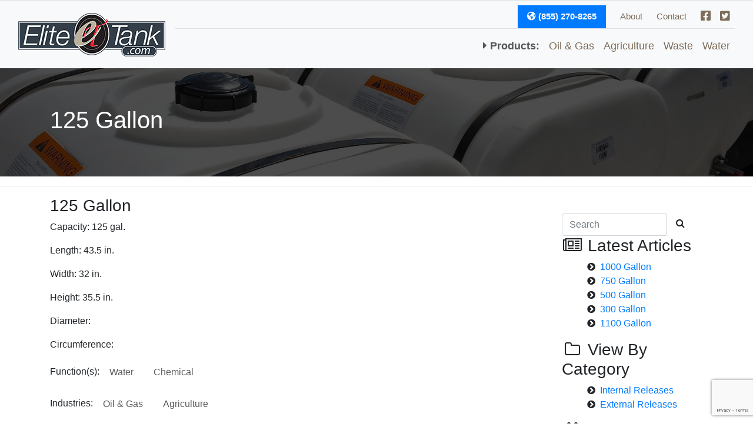

--- FILE ---
content_type: text/html; charset=UTF-8
request_url: https://elitetank.com/125-gallon/
body_size: 11485
content:
<!DOCTYPE html>
<html lang="en">
  
<head>
<!-- Global site tag (gtag.js) - Google Analytics -->
<script async src="https://www.googletagmanager.com/gtag/js?id=UA-29637485-1"></script>
<script>
  window.dataLayer = window.dataLayer || [];
  function gtag(){dataLayer.push(arguments);}
  gtag('js', new Date());

  gtag('config', 'UA-29637485-1');
</script>
	<!-- Clarity tracking code for https://elitetank.com/ -->
<script>    (function(c,l,a,r,i,t,y){        c[a]=c[a]||function(){(c[a].q=c[a].q||[]).push(arguments)};        t=l.createElement(r);t.async=1;t.src="https://www.clarity.ms/tag/"+i;        y=l.getElementsByTagName(r)[0];y.parentNode.insertBefore(t,y);    })(window, document, "clarity", "script", "5a5h61rxzp");
	</script>

<meta charset="UTF-8" />
<meta name="viewport" content="width=device-width, initial-scale=1" />

<link rel="stylesheet" href="https://elitetank.com/wp2020/wp-content/themes/elitetank/style.css" type="text/css" media="all" />
<link rel="stylesheet" href="https://elitetank.com/wp2020/wp-content/themes/elitetank/css/bootstrap.min.css" type="text/css" media="all" />
<link href='https://fonts.googleapis.com/css?family=Oswald:400,300' rel='stylesheet' type='text/css'>
<link rel="stylesheet" href="https://elitetank.com/wp2020/wp-content/themes/elitetank/css/all.min.css" type="text/css" media="all" />
<!-- HTML5 shim and Respond.js IE8 support of HTML5 elements and media queries -->
    <!--[if lt IE 9]>
      <script src="https://oss.maxcdn.com/html5shiv/3.7.2/html5shiv.min.js"></script>
      <script src="https://oss.maxcdn.com/respond/1.4.2/respond.min.js"></script> 
    <![endif]-->


<meta name='robots' content='index, follow, max-image-preview:large, max-snippet:-1, max-video-preview:-1' />
	<style>img:is([sizes="auto" i], [sizes^="auto," i]) { contain-intrinsic-size: 3000px 1500px }</style>
	
	<!-- This site is optimized with the Yoast SEO plugin v25.6 - https://yoast.com/wordpress/plugins/seo/ -->
	<title>125 Gallon | Elite Tank, Inc.</title>
	<link rel="canonical" href="https://elitetank.com/125-gallon/" />
	<meta property="og:locale" content="en_US" />
	<meta property="og:type" content="article" />
	<meta property="og:title" content="125 Gallon | Elite Tank, Inc." />
	<meta property="og:url" content="https://elitetank.com/125-gallon/" />
	<meta property="og:site_name" content="Elite Tank, Inc." />
	<meta property="article:published_time" content="2018-03-20T22:01:41+00:00" />
	<meta property="article:modified_time" content="2020-12-09T02:04:40+00:00" />
	<meta name="author" content="jmoffat" />
	<meta name="twitter:label1" content="Written by" />
	<meta name="twitter:data1" content="jmoffat" />
	<script type="application/ld+json" class="yoast-schema-graph">{"@context":"https://schema.org","@graph":[{"@type":"Article","@id":"https://elitetank.com/125-gallon/#article","isPartOf":{"@id":"https://elitetank.com/125-gallon/"},"author":{"name":"jmoffat","@id":"https://elitetank.com/#/schema/person/f7e924d4b508d4b15d897b6e80fe5634"},"headline":"125 Gallon","datePublished":"2018-03-20T22:01:41+00:00","dateModified":"2020-12-09T02:04:40+00:00","mainEntityOfPage":{"@id":"https://elitetank.com/125-gallon/"},"wordCount":1,"publisher":{"@id":"https://elitetank.com/#organization"},"articleSection":["Agriculture","Horizontal Leg Tanks","Oil &amp; Gas"],"inLanguage":"en"},{"@type":"WebPage","@id":"https://elitetank.com/125-gallon/","url":"https://elitetank.com/125-gallon/","name":"125 Gallon | Elite Tank, Inc.","isPartOf":{"@id":"https://elitetank.com/#website"},"datePublished":"2018-03-20T22:01:41+00:00","dateModified":"2020-12-09T02:04:40+00:00","breadcrumb":{"@id":"https://elitetank.com/125-gallon/#breadcrumb"},"inLanguage":"en","potentialAction":[{"@type":"ReadAction","target":["https://elitetank.com/125-gallon/"]}]},{"@type":"BreadcrumbList","@id":"https://elitetank.com/125-gallon/#breadcrumb","itemListElement":[{"@type":"ListItem","position":1,"name":"Home","item":"https://elitetank.com/"},{"@type":"ListItem","position":2,"name":"125 Gallon"}]},{"@type":"WebSite","@id":"https://elitetank.com/#website","url":"https://elitetank.com/","name":"Elite Tank, Inc.","description":"","publisher":{"@id":"https://elitetank.com/#organization"},"potentialAction":[{"@type":"SearchAction","target":{"@type":"EntryPoint","urlTemplate":"https://elitetank.com/?s={search_term_string}"},"query-input":{"@type":"PropertyValueSpecification","valueRequired":true,"valueName":"search_term_string"}}],"inLanguage":"en"},{"@type":"Organization","@id":"https://elitetank.com/#organization","name":"Elite Tank, Inc.","url":"https://elitetank.com/","logo":{"@type":"ImageObject","inLanguage":"en","@id":"https://elitetank.com/#/schema/logo/image/","url":"https://elitetank.com/wp2020/wp-content/uploads/2019/10/cropped-et_iphoneicon.png","contentUrl":"https://elitetank.com/wp2020/wp-content/uploads/2019/10/cropped-et_iphoneicon.png","width":512,"height":512,"caption":"Elite Tank, Inc."},"image":{"@id":"https://elitetank.com/#/schema/logo/image/"}},{"@type":"Person","@id":"https://elitetank.com/#/schema/person/f7e924d4b508d4b15d897b6e80fe5634","name":"jmoffat","url":"https://elitetank.com/author/jmoffat/"}]}</script>
	<!-- / Yoast SEO plugin. -->


<link rel='dns-prefetch' href='//netdna.bootstrapcdn.com' />
<link rel="alternate" type="application/rss+xml" title="Elite Tank, Inc. &raquo; Feed" href="https://elitetank.com/feed/" />
<link rel="alternate" type="application/rss+xml" title="Elite Tank, Inc. &raquo; Comments Feed" href="https://elitetank.com/comments/feed/" />
		<!-- This site uses the Google Analytics by ExactMetrics plugin v8.7.1 - Using Analytics tracking - https://www.exactmetrics.com/ -->
							<script src="//www.googletagmanager.com/gtag/js?id=G-4RPGSDFL5G"  data-cfasync="false" data-wpfc-render="false" type="text/javascript" async></script>
			<script data-cfasync="false" data-wpfc-render="false" type="text/javascript">
				var em_version = '8.7.1';
				var em_track_user = true;
				var em_no_track_reason = '';
								var ExactMetricsDefaultLocations = {"page_location":"https:\/\/elitetank.com\/125-gallon\/"};
								if ( typeof ExactMetricsPrivacyGuardFilter === 'function' ) {
					var ExactMetricsLocations = (typeof ExactMetricsExcludeQuery === 'object') ? ExactMetricsPrivacyGuardFilter( ExactMetricsExcludeQuery ) : ExactMetricsPrivacyGuardFilter( ExactMetricsDefaultLocations );
				} else {
					var ExactMetricsLocations = (typeof ExactMetricsExcludeQuery === 'object') ? ExactMetricsExcludeQuery : ExactMetricsDefaultLocations;
				}

								var disableStrs = [
										'ga-disable-G-4RPGSDFL5G',
									];

				/* Function to detect opted out users */
				function __gtagTrackerIsOptedOut() {
					for (var index = 0; index < disableStrs.length; index++) {
						if (document.cookie.indexOf(disableStrs[index] + '=true') > -1) {
							return true;
						}
					}

					return false;
				}

				/* Disable tracking if the opt-out cookie exists. */
				if (__gtagTrackerIsOptedOut()) {
					for (var index = 0; index < disableStrs.length; index++) {
						window[disableStrs[index]] = true;
					}
				}

				/* Opt-out function */
				function __gtagTrackerOptout() {
					for (var index = 0; index < disableStrs.length; index++) {
						document.cookie = disableStrs[index] + '=true; expires=Thu, 31 Dec 2099 23:59:59 UTC; path=/';
						window[disableStrs[index]] = true;
					}
				}

				if ('undefined' === typeof gaOptout) {
					function gaOptout() {
						__gtagTrackerOptout();
					}
				}
								window.dataLayer = window.dataLayer || [];

				window.ExactMetricsDualTracker = {
					helpers: {},
					trackers: {},
				};
				if (em_track_user) {
					function __gtagDataLayer() {
						dataLayer.push(arguments);
					}

					function __gtagTracker(type, name, parameters) {
						if (!parameters) {
							parameters = {};
						}

						if (parameters.send_to) {
							__gtagDataLayer.apply(null, arguments);
							return;
						}

						if (type === 'event') {
														parameters.send_to = exactmetrics_frontend.v4_id;
							var hookName = name;
							if (typeof parameters['event_category'] !== 'undefined') {
								hookName = parameters['event_category'] + ':' + name;
							}

							if (typeof ExactMetricsDualTracker.trackers[hookName] !== 'undefined') {
								ExactMetricsDualTracker.trackers[hookName](parameters);
							} else {
								__gtagDataLayer('event', name, parameters);
							}
							
						} else {
							__gtagDataLayer.apply(null, arguments);
						}
					}

					__gtagTracker('js', new Date());
					__gtagTracker('set', {
						'developer_id.dNDMyYj': true,
											});
					if ( ExactMetricsLocations.page_location ) {
						__gtagTracker('set', ExactMetricsLocations);
					}
										__gtagTracker('config', 'G-4RPGSDFL5G', {"forceSSL":"true","link_attribution":"true"} );
															window.gtag = __gtagTracker;										(function () {
						/* https://developers.google.com/analytics/devguides/collection/analyticsjs/ */
						/* ga and __gaTracker compatibility shim. */
						var noopfn = function () {
							return null;
						};
						var newtracker = function () {
							return new Tracker();
						};
						var Tracker = function () {
							return null;
						};
						var p = Tracker.prototype;
						p.get = noopfn;
						p.set = noopfn;
						p.send = function () {
							var args = Array.prototype.slice.call(arguments);
							args.unshift('send');
							__gaTracker.apply(null, args);
						};
						var __gaTracker = function () {
							var len = arguments.length;
							if (len === 0) {
								return;
							}
							var f = arguments[len - 1];
							if (typeof f !== 'object' || f === null || typeof f.hitCallback !== 'function') {
								if ('send' === arguments[0]) {
									var hitConverted, hitObject = false, action;
									if ('event' === arguments[1]) {
										if ('undefined' !== typeof arguments[3]) {
											hitObject = {
												'eventAction': arguments[3],
												'eventCategory': arguments[2],
												'eventLabel': arguments[4],
												'value': arguments[5] ? arguments[5] : 1,
											}
										}
									}
									if ('pageview' === arguments[1]) {
										if ('undefined' !== typeof arguments[2]) {
											hitObject = {
												'eventAction': 'page_view',
												'page_path': arguments[2],
											}
										}
									}
									if (typeof arguments[2] === 'object') {
										hitObject = arguments[2];
									}
									if (typeof arguments[5] === 'object') {
										Object.assign(hitObject, arguments[5]);
									}
									if ('undefined' !== typeof arguments[1].hitType) {
										hitObject = arguments[1];
										if ('pageview' === hitObject.hitType) {
											hitObject.eventAction = 'page_view';
										}
									}
									if (hitObject) {
										action = 'timing' === arguments[1].hitType ? 'timing_complete' : hitObject.eventAction;
										hitConverted = mapArgs(hitObject);
										__gtagTracker('event', action, hitConverted);
									}
								}
								return;
							}

							function mapArgs(args) {
								var arg, hit = {};
								var gaMap = {
									'eventCategory': 'event_category',
									'eventAction': 'event_action',
									'eventLabel': 'event_label',
									'eventValue': 'event_value',
									'nonInteraction': 'non_interaction',
									'timingCategory': 'event_category',
									'timingVar': 'name',
									'timingValue': 'value',
									'timingLabel': 'event_label',
									'page': 'page_path',
									'location': 'page_location',
									'title': 'page_title',
									'referrer' : 'page_referrer',
								};
								for (arg in args) {
																		if (!(!args.hasOwnProperty(arg) || !gaMap.hasOwnProperty(arg))) {
										hit[gaMap[arg]] = args[arg];
									} else {
										hit[arg] = args[arg];
									}
								}
								return hit;
							}

							try {
								f.hitCallback();
							} catch (ex) {
							}
						};
						__gaTracker.create = newtracker;
						__gaTracker.getByName = newtracker;
						__gaTracker.getAll = function () {
							return [];
						};
						__gaTracker.remove = noopfn;
						__gaTracker.loaded = true;
						window['__gaTracker'] = __gaTracker;
					})();
									} else {
										console.log("");
					(function () {
						function __gtagTracker() {
							return null;
						}

						window['__gtagTracker'] = __gtagTracker;
						window['gtag'] = __gtagTracker;
					})();
									}
			</script>
				<!-- / Google Analytics by ExactMetrics -->
		<script type="text/javascript">
/* <![CDATA[ */
window._wpemojiSettings = {"baseUrl":"https:\/\/s.w.org\/images\/core\/emoji\/16.0.1\/72x72\/","ext":".png","svgUrl":"https:\/\/s.w.org\/images\/core\/emoji\/16.0.1\/svg\/","svgExt":".svg","source":{"concatemoji":"https:\/\/elitetank.com\/wp2020\/wp-includes\/js\/wp-emoji-release.min.js?ver=6.8.3"}};
/*! This file is auto-generated */
!function(s,n){var o,i,e;function c(e){try{var t={supportTests:e,timestamp:(new Date).valueOf()};sessionStorage.setItem(o,JSON.stringify(t))}catch(e){}}function p(e,t,n){e.clearRect(0,0,e.canvas.width,e.canvas.height),e.fillText(t,0,0);var t=new Uint32Array(e.getImageData(0,0,e.canvas.width,e.canvas.height).data),a=(e.clearRect(0,0,e.canvas.width,e.canvas.height),e.fillText(n,0,0),new Uint32Array(e.getImageData(0,0,e.canvas.width,e.canvas.height).data));return t.every(function(e,t){return e===a[t]})}function u(e,t){e.clearRect(0,0,e.canvas.width,e.canvas.height),e.fillText(t,0,0);for(var n=e.getImageData(16,16,1,1),a=0;a<n.data.length;a++)if(0!==n.data[a])return!1;return!0}function f(e,t,n,a){switch(t){case"flag":return n(e,"\ud83c\udff3\ufe0f\u200d\u26a7\ufe0f","\ud83c\udff3\ufe0f\u200b\u26a7\ufe0f")?!1:!n(e,"\ud83c\udde8\ud83c\uddf6","\ud83c\udde8\u200b\ud83c\uddf6")&&!n(e,"\ud83c\udff4\udb40\udc67\udb40\udc62\udb40\udc65\udb40\udc6e\udb40\udc67\udb40\udc7f","\ud83c\udff4\u200b\udb40\udc67\u200b\udb40\udc62\u200b\udb40\udc65\u200b\udb40\udc6e\u200b\udb40\udc67\u200b\udb40\udc7f");case"emoji":return!a(e,"\ud83e\udedf")}return!1}function g(e,t,n,a){var r="undefined"!=typeof WorkerGlobalScope&&self instanceof WorkerGlobalScope?new OffscreenCanvas(300,150):s.createElement("canvas"),o=r.getContext("2d",{willReadFrequently:!0}),i=(o.textBaseline="top",o.font="600 32px Arial",{});return e.forEach(function(e){i[e]=t(o,e,n,a)}),i}function t(e){var t=s.createElement("script");t.src=e,t.defer=!0,s.head.appendChild(t)}"undefined"!=typeof Promise&&(o="wpEmojiSettingsSupports",i=["flag","emoji"],n.supports={everything:!0,everythingExceptFlag:!0},e=new Promise(function(e){s.addEventListener("DOMContentLoaded",e,{once:!0})}),new Promise(function(t){var n=function(){try{var e=JSON.parse(sessionStorage.getItem(o));if("object"==typeof e&&"number"==typeof e.timestamp&&(new Date).valueOf()<e.timestamp+604800&&"object"==typeof e.supportTests)return e.supportTests}catch(e){}return null}();if(!n){if("undefined"!=typeof Worker&&"undefined"!=typeof OffscreenCanvas&&"undefined"!=typeof URL&&URL.createObjectURL&&"undefined"!=typeof Blob)try{var e="postMessage("+g.toString()+"("+[JSON.stringify(i),f.toString(),p.toString(),u.toString()].join(",")+"));",a=new Blob([e],{type:"text/javascript"}),r=new Worker(URL.createObjectURL(a),{name:"wpTestEmojiSupports"});return void(r.onmessage=function(e){c(n=e.data),r.terminate(),t(n)})}catch(e){}c(n=g(i,f,p,u))}t(n)}).then(function(e){for(var t in e)n.supports[t]=e[t],n.supports.everything=n.supports.everything&&n.supports[t],"flag"!==t&&(n.supports.everythingExceptFlag=n.supports.everythingExceptFlag&&n.supports[t]);n.supports.everythingExceptFlag=n.supports.everythingExceptFlag&&!n.supports.flag,n.DOMReady=!1,n.readyCallback=function(){n.DOMReady=!0}}).then(function(){return e}).then(function(){var e;n.supports.everything||(n.readyCallback(),(e=n.source||{}).concatemoji?t(e.concatemoji):e.wpemoji&&e.twemoji&&(t(e.twemoji),t(e.wpemoji)))}))}((window,document),window._wpemojiSettings);
/* ]]> */
</script>
<style id='wp-emoji-styles-inline-css' type='text/css'>

	img.wp-smiley, img.emoji {
		display: inline !important;
		border: none !important;
		box-shadow: none !important;
		height: 1em !important;
		width: 1em !important;
		margin: 0 0.07em !important;
		vertical-align: -0.1em !important;
		background: none !important;
		padding: 0 !important;
	}
</style>
<link rel='stylesheet' id='wp-block-library-css' href='https://elitetank.com/wp2020/wp-includes/css/dist/block-library/style.min.css?ver=6.8.3' type='text/css' media='all' />
<style id='classic-theme-styles-inline-css' type='text/css'>
/*! This file is auto-generated */
.wp-block-button__link{color:#fff;background-color:#32373c;border-radius:9999px;box-shadow:none;text-decoration:none;padding:calc(.667em + 2px) calc(1.333em + 2px);font-size:1.125em}.wp-block-file__button{background:#32373c;color:#fff;text-decoration:none}
</style>
<style id='global-styles-inline-css' type='text/css'>
:root{--wp--preset--aspect-ratio--square: 1;--wp--preset--aspect-ratio--4-3: 4/3;--wp--preset--aspect-ratio--3-4: 3/4;--wp--preset--aspect-ratio--3-2: 3/2;--wp--preset--aspect-ratio--2-3: 2/3;--wp--preset--aspect-ratio--16-9: 16/9;--wp--preset--aspect-ratio--9-16: 9/16;--wp--preset--color--black: #000000;--wp--preset--color--cyan-bluish-gray: #abb8c3;--wp--preset--color--white: #ffffff;--wp--preset--color--pale-pink: #f78da7;--wp--preset--color--vivid-red: #cf2e2e;--wp--preset--color--luminous-vivid-orange: #ff6900;--wp--preset--color--luminous-vivid-amber: #fcb900;--wp--preset--color--light-green-cyan: #7bdcb5;--wp--preset--color--vivid-green-cyan: #00d084;--wp--preset--color--pale-cyan-blue: #8ed1fc;--wp--preset--color--vivid-cyan-blue: #0693e3;--wp--preset--color--vivid-purple: #9b51e0;--wp--preset--gradient--vivid-cyan-blue-to-vivid-purple: linear-gradient(135deg,rgba(6,147,227,1) 0%,rgb(155,81,224) 100%);--wp--preset--gradient--light-green-cyan-to-vivid-green-cyan: linear-gradient(135deg,rgb(122,220,180) 0%,rgb(0,208,130) 100%);--wp--preset--gradient--luminous-vivid-amber-to-luminous-vivid-orange: linear-gradient(135deg,rgba(252,185,0,1) 0%,rgba(255,105,0,1) 100%);--wp--preset--gradient--luminous-vivid-orange-to-vivid-red: linear-gradient(135deg,rgba(255,105,0,1) 0%,rgb(207,46,46) 100%);--wp--preset--gradient--very-light-gray-to-cyan-bluish-gray: linear-gradient(135deg,rgb(238,238,238) 0%,rgb(169,184,195) 100%);--wp--preset--gradient--cool-to-warm-spectrum: linear-gradient(135deg,rgb(74,234,220) 0%,rgb(151,120,209) 20%,rgb(207,42,186) 40%,rgb(238,44,130) 60%,rgb(251,105,98) 80%,rgb(254,248,76) 100%);--wp--preset--gradient--blush-light-purple: linear-gradient(135deg,rgb(255,206,236) 0%,rgb(152,150,240) 100%);--wp--preset--gradient--blush-bordeaux: linear-gradient(135deg,rgb(254,205,165) 0%,rgb(254,45,45) 50%,rgb(107,0,62) 100%);--wp--preset--gradient--luminous-dusk: linear-gradient(135deg,rgb(255,203,112) 0%,rgb(199,81,192) 50%,rgb(65,88,208) 100%);--wp--preset--gradient--pale-ocean: linear-gradient(135deg,rgb(255,245,203) 0%,rgb(182,227,212) 50%,rgb(51,167,181) 100%);--wp--preset--gradient--electric-grass: linear-gradient(135deg,rgb(202,248,128) 0%,rgb(113,206,126) 100%);--wp--preset--gradient--midnight: linear-gradient(135deg,rgb(2,3,129) 0%,rgb(40,116,252) 100%);--wp--preset--font-size--small: 13px;--wp--preset--font-size--medium: 20px;--wp--preset--font-size--large: 36px;--wp--preset--font-size--x-large: 42px;--wp--preset--spacing--20: 0.44rem;--wp--preset--spacing--30: 0.67rem;--wp--preset--spacing--40: 1rem;--wp--preset--spacing--50: 1.5rem;--wp--preset--spacing--60: 2.25rem;--wp--preset--spacing--70: 3.38rem;--wp--preset--spacing--80: 5.06rem;--wp--preset--shadow--natural: 6px 6px 9px rgba(0, 0, 0, 0.2);--wp--preset--shadow--deep: 12px 12px 50px rgba(0, 0, 0, 0.4);--wp--preset--shadow--sharp: 6px 6px 0px rgba(0, 0, 0, 0.2);--wp--preset--shadow--outlined: 6px 6px 0px -3px rgba(255, 255, 255, 1), 6px 6px rgba(0, 0, 0, 1);--wp--preset--shadow--crisp: 6px 6px 0px rgba(0, 0, 0, 1);}:where(.is-layout-flex){gap: 0.5em;}:where(.is-layout-grid){gap: 0.5em;}body .is-layout-flex{display: flex;}.is-layout-flex{flex-wrap: wrap;align-items: center;}.is-layout-flex > :is(*, div){margin: 0;}body .is-layout-grid{display: grid;}.is-layout-grid > :is(*, div){margin: 0;}:where(.wp-block-columns.is-layout-flex){gap: 2em;}:where(.wp-block-columns.is-layout-grid){gap: 2em;}:where(.wp-block-post-template.is-layout-flex){gap: 1.25em;}:where(.wp-block-post-template.is-layout-grid){gap: 1.25em;}.has-black-color{color: var(--wp--preset--color--black) !important;}.has-cyan-bluish-gray-color{color: var(--wp--preset--color--cyan-bluish-gray) !important;}.has-white-color{color: var(--wp--preset--color--white) !important;}.has-pale-pink-color{color: var(--wp--preset--color--pale-pink) !important;}.has-vivid-red-color{color: var(--wp--preset--color--vivid-red) !important;}.has-luminous-vivid-orange-color{color: var(--wp--preset--color--luminous-vivid-orange) !important;}.has-luminous-vivid-amber-color{color: var(--wp--preset--color--luminous-vivid-amber) !important;}.has-light-green-cyan-color{color: var(--wp--preset--color--light-green-cyan) !important;}.has-vivid-green-cyan-color{color: var(--wp--preset--color--vivid-green-cyan) !important;}.has-pale-cyan-blue-color{color: var(--wp--preset--color--pale-cyan-blue) !important;}.has-vivid-cyan-blue-color{color: var(--wp--preset--color--vivid-cyan-blue) !important;}.has-vivid-purple-color{color: var(--wp--preset--color--vivid-purple) !important;}.has-black-background-color{background-color: var(--wp--preset--color--black) !important;}.has-cyan-bluish-gray-background-color{background-color: var(--wp--preset--color--cyan-bluish-gray) !important;}.has-white-background-color{background-color: var(--wp--preset--color--white) !important;}.has-pale-pink-background-color{background-color: var(--wp--preset--color--pale-pink) !important;}.has-vivid-red-background-color{background-color: var(--wp--preset--color--vivid-red) !important;}.has-luminous-vivid-orange-background-color{background-color: var(--wp--preset--color--luminous-vivid-orange) !important;}.has-luminous-vivid-amber-background-color{background-color: var(--wp--preset--color--luminous-vivid-amber) !important;}.has-light-green-cyan-background-color{background-color: var(--wp--preset--color--light-green-cyan) !important;}.has-vivid-green-cyan-background-color{background-color: var(--wp--preset--color--vivid-green-cyan) !important;}.has-pale-cyan-blue-background-color{background-color: var(--wp--preset--color--pale-cyan-blue) !important;}.has-vivid-cyan-blue-background-color{background-color: var(--wp--preset--color--vivid-cyan-blue) !important;}.has-vivid-purple-background-color{background-color: var(--wp--preset--color--vivid-purple) !important;}.has-black-border-color{border-color: var(--wp--preset--color--black) !important;}.has-cyan-bluish-gray-border-color{border-color: var(--wp--preset--color--cyan-bluish-gray) !important;}.has-white-border-color{border-color: var(--wp--preset--color--white) !important;}.has-pale-pink-border-color{border-color: var(--wp--preset--color--pale-pink) !important;}.has-vivid-red-border-color{border-color: var(--wp--preset--color--vivid-red) !important;}.has-luminous-vivid-orange-border-color{border-color: var(--wp--preset--color--luminous-vivid-orange) !important;}.has-luminous-vivid-amber-border-color{border-color: var(--wp--preset--color--luminous-vivid-amber) !important;}.has-light-green-cyan-border-color{border-color: var(--wp--preset--color--light-green-cyan) !important;}.has-vivid-green-cyan-border-color{border-color: var(--wp--preset--color--vivid-green-cyan) !important;}.has-pale-cyan-blue-border-color{border-color: var(--wp--preset--color--pale-cyan-blue) !important;}.has-vivid-cyan-blue-border-color{border-color: var(--wp--preset--color--vivid-cyan-blue) !important;}.has-vivid-purple-border-color{border-color: var(--wp--preset--color--vivid-purple) !important;}.has-vivid-cyan-blue-to-vivid-purple-gradient-background{background: var(--wp--preset--gradient--vivid-cyan-blue-to-vivid-purple) !important;}.has-light-green-cyan-to-vivid-green-cyan-gradient-background{background: var(--wp--preset--gradient--light-green-cyan-to-vivid-green-cyan) !important;}.has-luminous-vivid-amber-to-luminous-vivid-orange-gradient-background{background: var(--wp--preset--gradient--luminous-vivid-amber-to-luminous-vivid-orange) !important;}.has-luminous-vivid-orange-to-vivid-red-gradient-background{background: var(--wp--preset--gradient--luminous-vivid-orange-to-vivid-red) !important;}.has-very-light-gray-to-cyan-bluish-gray-gradient-background{background: var(--wp--preset--gradient--very-light-gray-to-cyan-bluish-gray) !important;}.has-cool-to-warm-spectrum-gradient-background{background: var(--wp--preset--gradient--cool-to-warm-spectrum) !important;}.has-blush-light-purple-gradient-background{background: var(--wp--preset--gradient--blush-light-purple) !important;}.has-blush-bordeaux-gradient-background{background: var(--wp--preset--gradient--blush-bordeaux) !important;}.has-luminous-dusk-gradient-background{background: var(--wp--preset--gradient--luminous-dusk) !important;}.has-pale-ocean-gradient-background{background: var(--wp--preset--gradient--pale-ocean) !important;}.has-electric-grass-gradient-background{background: var(--wp--preset--gradient--electric-grass) !important;}.has-midnight-gradient-background{background: var(--wp--preset--gradient--midnight) !important;}.has-small-font-size{font-size: var(--wp--preset--font-size--small) !important;}.has-medium-font-size{font-size: var(--wp--preset--font-size--medium) !important;}.has-large-font-size{font-size: var(--wp--preset--font-size--large) !important;}.has-x-large-font-size{font-size: var(--wp--preset--font-size--x-large) !important;}
:where(.wp-block-post-template.is-layout-flex){gap: 1.25em;}:where(.wp-block-post-template.is-layout-grid){gap: 1.25em;}
:where(.wp-block-columns.is-layout-flex){gap: 2em;}:where(.wp-block-columns.is-layout-grid){gap: 2em;}
:root :where(.wp-block-pullquote){font-size: 1.5em;line-height: 1.6;}
</style>
<link rel='stylesheet' id='sweetalert2-css' href='https://elitetank.com/wp2020/wp-content/plugins/cf7-popups//views/assets/css/sweetalert2.min.css?ver=1.2.0' type='text/css' media='all' />
<link rel='stylesheet' id='cf7-popups-frontend-css' href='https://elitetank.com/wp2020/wp-content/plugins/cf7-popups//views/assets/css/frontend.css?ver=1.2.0' type='text/css' media='all' />
<link rel='stylesheet' id='table-sorter-custom-css-css' href='https://elitetank.com/wp2020/wp-content/plugins/table-sorter/wp-style.css?ver=6.8.3' type='text/css' media='all' />
<link rel='stylesheet' id='testimonial-rotator-style-css' href='https://elitetank.com/wp2020/wp-content/plugins/testimonial-rotator/testimonial-rotator-style.css?ver=6.8.3' type='text/css' media='all' />
<style id='testimonial-rotator-style-inline-css' type='text/css'>
.testimonial_rotator_quote {font-size:120%;}
.testimonial_rotator_author_info p{font-size:110%;font-weight:bold;font-style:italics;}
.testimonial_rotator_author_info {border-left: solid 3px #666666 !important;}
</style>
<link rel='stylesheet' id='font-awesome-css' href='//netdna.bootstrapcdn.com/font-awesome/latest/css/font-awesome.min.css?ver=6.8.3' type='text/css' media='all' />
<script type="text/javascript" src="https://elitetank.com/wp2020/wp-content/plugins/google-analytics-dashboard-for-wp/assets/js/frontend-gtag.min.js?ver=8.7.1" id="exactmetrics-frontend-script-js" async="async" data-wp-strategy="async"></script>
<script data-cfasync="false" data-wpfc-render="false" type="text/javascript" id='exactmetrics-frontend-script-js-extra'>/* <![CDATA[ */
var exactmetrics_frontend = {"js_events_tracking":"true","download_extensions":"doc,pdf,ppt,zip,xls,docx,pptx,xlsx","inbound_paths":"[{\"path\":\"\\\/go\\\/\",\"label\":\"affiliate\"},{\"path\":\"\\\/recommend\\\/\",\"label\":\"affiliate\"}]","home_url":"https:\/\/elitetank.com","hash_tracking":"false","v4_id":"G-4RPGSDFL5G"};/* ]]> */
</script>
<script type="text/javascript" src="https://elitetank.com/wp2020/wp-includes/js/jquery/jquery.min.js?ver=3.7.1" id="jquery-core-js"></script>
<script type="text/javascript" src="https://elitetank.com/wp2020/wp-includes/js/jquery/jquery-migrate.min.js?ver=3.4.1" id="jquery-migrate-js"></script>
<script type="text/javascript" src="https://elitetank.com/wp2020/wp-content/plugins/table-sorter/jquery.tablesorter.min.js?ver=6.8.3" id="table-sorter-js"></script>
<script type="text/javascript" src="https://elitetank.com/wp2020/wp-content/plugins/table-sorter/jquery.metadata.js?ver=2.2" id="table-sorter-metadata-js"></script>
<script type="text/javascript" src="https://elitetank.com/wp2020/wp-content/plugins/table-sorter/wp-script.js?ver=2.2" id="table-sorter-custom-js-js"></script>
<script type="text/javascript" src="https://elitetank.com/wp2020/wp-content/plugins/testimonial-rotator/js/jquery.cycletwo.js?ver=6.8.3" id="cycletwo-js"></script>
<script type="text/javascript" src="https://elitetank.com/wp2020/wp-content/plugins/testimonial-rotator/js/jquery.cycletwo.addons.js?ver=6.8.3" id="cycletwo-addons-js"></script>
<link rel="https://api.w.org/" href="https://elitetank.com/wp-json/" /><link rel="alternate" title="JSON" type="application/json" href="https://elitetank.com/wp-json/wp/v2/posts/708" /><link rel="EditURI" type="application/rsd+xml" title="RSD" href="https://elitetank.com/wp2020/xmlrpc.php?rsd" />
<meta name="generator" content="WordPress 6.8.3" />
<link rel='shortlink' href='https://elitetank.com/?p=708' />
<link rel="alternate" title="oEmbed (JSON)" type="application/json+oembed" href="https://elitetank.com/wp-json/oembed/1.0/embed?url=https%3A%2F%2Felitetank.com%2F125-gallon%2F" />
<link rel="alternate" title="oEmbed (XML)" type="text/xml+oembed" href="https://elitetank.com/wp-json/oembed/1.0/embed?url=https%3A%2F%2Felitetank.com%2F125-gallon%2F&#038;format=xml" />
<link rel="canonical" href="https://elitetank.com/125-gallon/" />

<link rel="icon" href="https://elitetank.com/wp2020/wp-content/uploads/2019/10/cropped-et_iphoneicon-32x32.png" sizes="32x32" />
<link rel="icon" href="https://elitetank.com/wp2020/wp-content/uploads/2019/10/cropped-et_iphoneicon-192x192.png" sizes="192x192" />
<link rel="apple-touch-icon" href="https://elitetank.com/wp2020/wp-content/uploads/2019/10/cropped-et_iphoneicon-180x180.png" />
<meta name="msapplication-TileImage" content="https://elitetank.com/wp2020/wp-content/uploads/2019/10/cropped-et_iphoneicon-270x270.png" />
		<style type="text/css" id="wp-custom-css">
			/* CUSTOM Responsive Table */
table {
  border: 1px solid #ccc;
  border-collapse: collapse;
  margin: 0;
  padding: 0;
  width: 100%;
  table-layout: fixed;
}

table caption {
  font-size: 1.5em;
  margin: .5em 0 .75em;
}

table tr {
  background-color: #f8f8f8;
  border: 1px solid #ddd;
  padding: .35em;
}

table th,
table td {
  padding: .625em;
  text-align: center;
}

table th {
  font-size: .85em;
  letter-spacing: .1em;
  text-transform: uppercase;
}

@media screen and (max-width: 600px) {
  table {
    border: 0;
  }

  table caption {
    font-size: 1.3em;
  }
  
  table thead {
    border: none;
    clip: rect(0 0 0 0);
    height: 1px;
    margin: -1px;
    overflow: hidden;
    padding: 0;
    position: absolute;
    width: 1px;
  }
  
  table tr {
    border-bottom: 3px solid #ddd;
    display: block;
    margin-bottom: .625em;
  }
  
  table td {
    border-bottom: 1px solid #ddd;
    display: block;
    font-size: .8em;
    text-align: right;
  }
  
  table td::before {
    /*
    * aria-label has no advantage, it won't be read inside a table
    content: attr(aria-label);
    */
    content: attr(data-label);
    float: left;
    font-weight: bold;
    text-transform: uppercase;
  }
  
  table td:last-child {
    border-bottom: 0;
  }
}

/*
 * Top phone number color *
 */
#menu-item-1192 a.nav-link{color:#f8f9fa!important;}

/*
 * Custom Button - Brown *
 */
.btn-etcustom{
	background-color:#b9ac9d;
	border:1px solid #a4937f;
	color:#444444;
}
.btn-etcustom:hover{
	background-color:#a4937f;
	border:1px solid #998670;
	color:#efefef;
}

/*
 * Custom Nav Piece *
 */
.navbar-light .navbar-nav .active>.nav-link{background-color:#efefef;}
.navbar-light .navbar-nav .nav-link{color:#7d6d59;}
.navbar-light .navbar-nav .nav-link:hover{background-color:#efefef;}


		</style>
		</head>

<body class="wp-singular post-template-default single single-post postid-708 single-format-standard wp-theme-elitetank">
  <div id="wrapper" class="hfeed">
    <header id="header" role="banner">
      <nav class="navbar navbar-expand-md navbar-light bg-light border-top" role="navigation">
        <div class="container-fluid">
        <!-- Brand and toggle get grouped for better mobile display -->
          <button class="navbar-toggler" type="button" data-toggle="collapse" data-target="#eliteprimenav" aria-controls="eliteprimenav" aria-expanded="false" aria-label="Toggle navigation">
          <span class="navbar-toggler-icon"></span>
          </button>
          <a class="navbar-brand" href="https://elitetank.com"><img src="https://elitetank.com/wp2020/wp-content/themes/elitetank/img/ET-Logo_250px.png" alt="Elite Tank" style="width:250px;"></a>
          <div class="collapse navbar-collapse flex-column" id="eliteprimenav">
            <ul id="menu-secondarynav" class="nav navbar-nav justify-content-end border-bottom w-100"><li itemscope="itemscope" itemtype="https://www.schema.org/SiteNavigationElement" id="menu-item-1192" class="text-light bg-primary font-weight-bold px-2 mr-3 menu-item menu-item-type-custom menu-item-object-custom menu-item-1192 nav-item"><a title="(855) 270-8265" href="#" class="nav-link disabled"><i class="fas fa-globe-americas" aria-hidden="true"></i> (855) 270-8265</a></li>
<li itemscope="itemscope" itemtype="https://www.schema.org/SiteNavigationElement" id="menu-item-1188" class="list-inline-item menu-item menu-item-type-post_type menu-item-object-page menu-item-1188 nav-item"><a title="About" href="https://elitetank.com/about/" class="nav-link">About</a></li>
<li itemscope="itemscope" itemtype="https://www.schema.org/SiteNavigationElement" id="menu-item-1187" class="list-inline-item menu-item menu-item-type-post_type menu-item-object-page menu-item-1187 nav-item"><a title="Contact" href="https://elitetank.com/contact/" class="nav-link">Contact</a></li>
<li itemscope="itemscope" itemtype="https://www.schema.org/SiteNavigationElement" id="menu-item-1258" class="menu-item menu-item-type-custom menu-item-object-custom menu-item-1258 nav-item"><a title="Facebook" href="https://www.facebook.com/EliteTankInc" class="nav-link"><i class="fab fa-facebook-square" aria-hidden="true"></i> <span class="sr-only">Facebook</span></a></li>
<li itemscope="itemscope" itemtype="https://www.schema.org/SiteNavigationElement" id="menu-item-1259" class="menu-item menu-item-type-custom menu-item-object-custom menu-item-1259 nav-item"><a title="Twitter" href="https://twitter.com/elitetankinc" class="nav-link"><i class="fab fa-twitter-square" aria-hidden="true"></i> <span class="sr-only">Twitter</span></a></li>
</ul>            <ul id="menu-sitemapnav" class="nav navbar-nav py-2 justify-content-end w-100"><li itemscope="itemscope" itemtype="https://www.schema.org/SiteNavigationElement" id="menu-item-1193" class="font-weight-bold text-dark menu-item menu-item-type-custom menu-item-object-custom menu-item-1193 nav-item"><a title="Products:" href="#" class="nav-link disabled"><i class="fas fa-caret-right" aria-hidden="true"></i> Products:</a></li>
<li itemscope="itemscope" itemtype="https://www.schema.org/SiteNavigationElement" id="menu-item-675" class="menu-item menu-item-type-post_type menu-item-object-page menu-item-675 nav-item"><a title="Oil &amp; Gas" href="https://elitetank.com/products/oil-gas-tanks/" class="nav-link">Oil &amp; Gas</a></li>
<li itemscope="itemscope" itemtype="https://www.schema.org/SiteNavigationElement" id="menu-item-677" class="menu-item menu-item-type-post_type menu-item-object-page menu-item-677 nav-item"><a title="Agriculture" href="https://elitetank.com/products/agriculture-tanks/" class="nav-link">Agriculture</a></li>
<li itemscope="itemscope" itemtype="https://www.schema.org/SiteNavigationElement" id="menu-item-678" class="menu-item menu-item-type-post_type menu-item-object-page menu-item-678 nav-item"><a title="Waste" href="https://elitetank.com/products/waste-management/" class="nav-link">Waste</a></li>
<li itemscope="itemscope" itemtype="https://www.schema.org/SiteNavigationElement" id="menu-item-682" class="menu-item menu-item-type-post_type menu-item-object-page menu-item-682 nav-item"><a title="Water" href="https://elitetank.com/products/water-storage/" class="nav-link">Water</a></li>
</ul>          </div>
        </div>
      </nav>
    </header>
    <div class="jumbotron jumbotron-fluid darken" id="jumboSubGen">
      <div class="container">
        <!-- Heading Row -->
        <div class="row">
          <div class="col-md-12 cta-main">
            <!-- <h1>125 Gallon</h1> -->
            <h1>125 Gallon</h1>          </div>
        </div>
        <!-- /.col-md-4 -->
      </div>
      <!-- /.row -->
    </div>
    <!-- <div class="container pt-4">
      <div class="row">
        <div class="col-md-12">
          <ol class="breadcrumb hidden-xs">
            <li id="breadcrumbs">	<i class="fa fa-home fa-fw"></i>
<span><span><a href="https://elitetank.com/">Home</a></span> » <span class="breadcrumb_last" aria-current="page"><strong>125 Gallon</strong></span></span></li>          </ol>
        </div>
      </div>
    </div> -->
    <hr>	<div class="container">
    <!-- Content Row -->
        <div class="row">
            <div class="col-md-8 col-lg-9">
            <div id="modal-ready">
            								<h3>125 Gallon</h3>				<p>Capacity: 125 gal.</p>
				<p>Length: 43.5 in.</p>
				<p>Width: 32 in.</p>
				<p>Height: 35.5 in.</p>
				<p>Diameter: </p>
				<p>Circumference: </p>
				<p>Function(s): <span style="padding-right:8px;"><button class="btn btn-default btn-xs" disabled="disabled" style="color:#000;">Water</button></span><span style="padding-right:8px;"><button class="btn btn-default btn-xs" disabled="disabled" style="color:#000;">Chemical</button></span></p>
				<p>Industries: <span style="padding-right:8px;"><button class="btn btn-default btn-xs" disabled="disabled" style="color:#000;">Oil & Gas</button></span><span style="padding-right:8px;"><button class="btn btn-default btn-xs" disabled="disabled" style="color:#000;">Agriculture</button></span></p>
				<p>Additional Info:<br />125 gal Tank Stand assembly includes: Tank, Metal Stand, 3/4" Stainless Steel Nipple, Straps and J-Bolts come installed securing tank to the stand.</p> </div>
				<article id="post-708" class="post-708 post type-post status-publish format-standard hentry category-agriculture category-horizontal-leg-tanks category-oil-gas">
<header>
<!-- <h1 class="ETh1"> -->

<!-- </h1>  -->
</header>
<section class="entry-content">
<div class="entry-links"></div>
</section><div class="row">
	<div class="col-sm-12">
		<div class="well well-sm wellFooter" style="margin-top:15px;">
			<i class="fa fa-calendar fa-fw"></i> <span class="entry-date">March 20, 2018</span> | <i class="fa fa-folder-o fa-fw"></i> <span class="cat-links"><a href="https://elitetank.com/category/industries/agriculture/" rel="category tag">Agriculture</a>, <a href="https://elitetank.com/category/type/horizontal-leg-tanks/" rel="category tag">Horizontal Leg Tanks</a>, <a href="https://elitetank.com/category/industries/oil-gas/" rel="category tag">Oil &amp; Gas</a></span>
		</div>
	</div>
</div></article>				<section id="comments">
</section>							</div>
			<div class="col-md-4 col-lg-3">
				<form id="searchform" method="get" action="https://elitetank.com/" style="margin-top:30px;">
	<div class="input-group col-lg-12">
		<input class="form-control text" name="s" placeholder="Search" />
		<span class="input-group-btn">
		<button class="btn btn-default" type="button" style="line-height:20px;"><i class="fa fa-search fa-fw"></i>
		</button>
		</span>
	</div>
</form><div class="clear"></div>
<div class="hidden-xs col-sm-12">
<h3 class="ETh3"><i class="fa fa-newspaper-o fa-fw"></i> Latest Articles</h3>
<ul class="sidebarList">
	<li><i class="fa fa-chevron-circle-right fa-fw"></i> <a href="https://elitetank.com/1000-gallon-2/">1000 Gallon</a> </li> <li><i class="fa fa-chevron-circle-right fa-fw"></i> <a href="https://elitetank.com/750-gallon-2/">750 Gallon</a> </li> <li><i class="fa fa-chevron-circle-right fa-fw"></i> <a href="https://elitetank.com/500-gallon/">500 Gallon</a> </li> <li><i class="fa fa-chevron-circle-right fa-fw"></i> <a href="https://elitetank.com/300-gallon-4/">300 Gallon</a> </li> <li><i class="fa fa-chevron-circle-right fa-fw"></i> <a href="https://elitetank.com/1100-gallon-2/">1100 Gallon</a> </li> </ul>
</div>
<div class="clear"></div>
<div class="hidden-xs col-sm-12">
<h3 class="ETh3"><i class="fa fa-folder-o fa-fw"></i> View By Category</h3>
<ul class="sidebarList">
<!-- 	<li class="cat-item cat-item-44"><a href="https://elitetank.com/category/industries/">Industries</a> (48)
<ul class='children'>
	<li class="cat-item cat-item-46"><a href="https://elitetank.com/category/industries/agriculture/">Agriculture</a> (29)
</li>
	<li class="cat-item cat-item-45"><a href="https://elitetank.com/category/industries/oil-gas/">Oil &amp; Gas</a> (29)
</li>
	<li class="cat-item cat-item-49"><a href="https://elitetank.com/category/industries/rainwater-harvesting/">Rainwater Harvesting</a> (28)
</li>
	<li class="cat-item cat-item-47"><a href="https://elitetank.com/category/industries/waste-management/">Waste Management</a> (4)
</li>
</ul>
</li>
	<li class="cat-item cat-item-54"><a href="https://elitetank.com/category/news/">News</a> (1)
</li>
	<li class="cat-item cat-item-36"><a href="https://elitetank.com/category/type/">Type</a> (48)
<ul class='children'>
	<li class="cat-item cat-item-40"><a href="https://elitetank.com/category/type/above-ground/">Above Ground</a> (4)
</li>
	<li class="cat-item cat-item-42"><a href="https://elitetank.com/category/type/above-ground-vertical-tanks/">Above Ground Vertical Tanks</a> (12)
</li>
	<li class="cat-item cat-item-43"><a href="https://elitetank.com/category/type/below-ground-cistern-tanks/">Below Ground Cistern Tanks</a> (3)
</li>
	<li class="cat-item cat-item-39"><a href="https://elitetank.com/category/type/containments/">Containments</a> (10)
</li>
	<li class="cat-item cat-item-37"><a href="https://elitetank.com/category/type/horizontal-leg-tanks/">Horizontal Leg Tanks</a> (7)
</li>
	<li class="cat-item cat-item-38"><a href="https://elitetank.com/category/type/vertical-tanks/">Vertical Tanks</a> (12)
</li>
</ul>
</li>
 -->
	<li><i class="fa fa-chevron-circle-right fa-fw"></i> <a href="/category/internal/">Internal Releases</a></li>
	<li><i class="fa fa-chevron-circle-right fa-fw"></i> <a href="/category/external/">External Releases</a></li>
</ul>
</div>
<div class="clear"></div>
<div class="hidden-xs col-sm-12">
<h3 class="ETh3"><i class="fa fa-calendar fa-fw"></i> View By Date</h3>
<ul class="sidebarList">
<!-- 		<li><a href='https://elitetank.com/2020/'>2020</a></li>
	<li><a href='https://elitetank.com/2018/'>2018</a></li>
 -->
	<li><i class="fa fa-chevron-circle-right fa-fw"></i> <a href="/2015/">2015</a></li>
	<li><i class="fa fa-chevron-circle-right fa-fw"></i> <a href="/2014/">2014</a></li>
</ul>
</div>			</div>
		</div>
	</div>
<footer class="pt-5 pb-1">
			<div class="container">
				<div class="row border-bottom">
					<div class="col-md-3">
						<img src="https://elitetank.com/wp2020/wp-content/themes/elitetank/img/ET-Logo.png" alt="Elite Tank logo" class="img-fluid pb-3">
            <p><i class="fas fa-globe-americas"></i> (855) 270-8265<br />
              <span class="stateface stateface-replace stateface-ok">Oklahoma</span> (580) 332-3325<br />
              <span class="stateface stateface-replace stateface-tx">Texas</span> (432) 425-0622<br />
              <i class="fa fa-envelope"></i> <a href="/contact">Email Us</a></p>
					</div>
					<div class="col-md-5">
            <h4>Your poly tank & containment authority.</h4>
            <p>With over 40 years of service in the oil and gas industry and over 20 years experience in the chemical and plastic tank business, Elite Tank understands the need to provide a quality product at a reasonable price. For proven quality and service choose Elite Tank.</p>
          </div>
          <div class="col-6 col-md-2">
            <h4>Industries</h4>
            <ul class="nav flex-column">
                <li class="nav-item">
                  <a class="nav-link" href="https://elitetank.com/products/oil-gas-tanks/">Oil and Gas</a>
                </li>
                <li class="nav-item">
                  <a class="nav-link" href="https://elitetank.com/products/agriculture-tanks/">Agriculture</a>
                </li>
                <li class="nav-item">
                  <a class="nav-link" href="https://elitetank.com/products/waste-management/">Waste</a>
                </li>
                <li class="nav-item">
                  <a class="nav-link" href="https://elitetank.com/products/water-storage/">Rainwater</a>
                </li>
            </ul>
          </div>
          <div class="col-6 col-md-2">
            <h4>Learn More</h4>
            <ul class="nav flex-column">
                <li class="nav-item">
                  <a class="nav-link" href="https://elitetank.com/about/">About</a>
                </li>
                <li class="nav-item" style="display:none;">
                  <a class="nav-link" href="#">FAQs</a>
                </li>
                <li class="nav-item">
                  <a class="nav-link" href="https://elitetank.com/contact/">Contact</a>
                </li>
              </ul>
            
          </div>
				</div>
				<div class="row pb-4 mt-3">
					<div class="col-md-8 offset-md-2">
						<p class="text-center pt-3"><i class="fa fa-copyright"></i> 2020 <a href="/contact-us">Elite Tank, Inc.</a> <i class="fa fa-elipsis-h"></i> All Rights Reserved.</p>
          </div>
            <div class="col-md-2">
              <a href="https://www.bbb.org/oklahomacity/business-reviews/polyurethane-products/elite-tank-in-ada-ok-90052737/#sealclick" rel="nofollow" target="_blank"><img class="img-fluid pt-2" style="border: 0;width:100%" src="https://seal-oklahomacity.bbb.org/seals/blue-seal-280-80-bbb-90052737.png" alt="Elite Tank BBB Business Review" /></a>
            </div>
          </div>
					</div>
		</footer>
	</div>
	<script type="speculationrules">
{"prefetch":[{"source":"document","where":{"and":[{"href_matches":"\/*"},{"not":{"href_matches":["\/wp2020\/wp-*.php","\/wp2020\/wp-admin\/*","\/wp2020\/wp-content\/uploads\/*","\/wp2020\/wp-content\/*","\/wp2020\/wp-content\/plugins\/*","\/wp2020\/wp-content\/themes\/elitetank\/*","\/*\\?(.+)"]}},{"not":{"selector_matches":"a[rel~=\"nofollow\"]"}},{"not":{"selector_matches":".no-prefetch, .no-prefetch a"}}]},"eagerness":"conservative"}]}
</script>
<script type="text/javascript" src="https://elitetank.com/wp2020/wp-content/plugins/cf7-popups//views/assets/js/sweetalert2.min.js?ver=1.2.0" id="sweetalert2-js"></script>
<script type="text/javascript" id="cf7-popups-frontend-js-extra">
/* <![CDATA[ */
var cf7_popups_val = {"msg1":"Validation Error","msg2":"One or more field validation error","msg3":"Error","msg4":"Failed to send email because possible spam activity has been detected.","msg5":"Failed to send email.","msg6":"Email Sent","msg7":"Thank you for your message. It has been sent."};
/* ]]> */
</script>
<script type="text/javascript" src="https://elitetank.com/wp2020/wp-content/plugins/cf7-popups//views/assets/js/cf7-popups.js?ver=1.2.0" id="cf7-popups-frontend-js"></script>
<script type="text/javascript" src="https://www.google.com/recaptcha/api.js?render=6LdSe7IUAAAAAFtXURJcm5x43haRhoaDnoN8agb4&amp;ver=3.0" id="google-recaptcha-js"></script>
<script type="text/javascript" src="https://elitetank.com/wp2020/wp-includes/js/dist/vendor/wp-polyfill.min.js?ver=3.15.0" id="wp-polyfill-js"></script>
<script type="text/javascript" id="wpcf7-recaptcha-js-before">
/* <![CDATA[ */
var wpcf7_recaptcha = {
    "sitekey": "6LdSe7IUAAAAAFtXURJcm5x43haRhoaDnoN8agb4",
    "actions": {
        "homepage": "homepage",
        "contactform": "contactform"
    }
};
/* ]]> */
</script>
<script type="text/javascript" src="https://elitetank.com/wp2020/wp-content/plugins/contact-form-7/modules/recaptcha/index.js?ver=6.1" id="wpcf7-recaptcha-js"></script>
<script src="https://elitetank.com/wp2020/wp-content/themes/elitetank/js/bootstrap.min.js"></script>
<script src="https://elitetank.com/wp2020/wp-content/themes/elitetank/js/jasny-bootstrap.min.js"></script>
<script src="https://cdnjs.cloudflare.com/ajax/libs/jquery-easing/1.3/jquery.easing.min.js"></script>

</body>
</html>
<!-- Dynamic page generated in 0.292 seconds. -->
<!-- Cached page generated by WP-Super-Cache on 2026-01-29 02:43:45 -->

<!-- super cache -->

--- FILE ---
content_type: text/html; charset=utf-8
request_url: https://www.google.com/recaptcha/api2/anchor?ar=1&k=6LdSe7IUAAAAAFtXURJcm5x43haRhoaDnoN8agb4&co=aHR0cHM6Ly9lbGl0ZXRhbmsuY29tOjQ0Mw..&hl=en&v=N67nZn4AqZkNcbeMu4prBgzg&size=invisible&anchor-ms=20000&execute-ms=30000&cb=qz7o34jnn2wc
body_size: 48719
content:
<!DOCTYPE HTML><html dir="ltr" lang="en"><head><meta http-equiv="Content-Type" content="text/html; charset=UTF-8">
<meta http-equiv="X-UA-Compatible" content="IE=edge">
<title>reCAPTCHA</title>
<style type="text/css">
/* cyrillic-ext */
@font-face {
  font-family: 'Roboto';
  font-style: normal;
  font-weight: 400;
  font-stretch: 100%;
  src: url(//fonts.gstatic.com/s/roboto/v48/KFO7CnqEu92Fr1ME7kSn66aGLdTylUAMa3GUBHMdazTgWw.woff2) format('woff2');
  unicode-range: U+0460-052F, U+1C80-1C8A, U+20B4, U+2DE0-2DFF, U+A640-A69F, U+FE2E-FE2F;
}
/* cyrillic */
@font-face {
  font-family: 'Roboto';
  font-style: normal;
  font-weight: 400;
  font-stretch: 100%;
  src: url(//fonts.gstatic.com/s/roboto/v48/KFO7CnqEu92Fr1ME7kSn66aGLdTylUAMa3iUBHMdazTgWw.woff2) format('woff2');
  unicode-range: U+0301, U+0400-045F, U+0490-0491, U+04B0-04B1, U+2116;
}
/* greek-ext */
@font-face {
  font-family: 'Roboto';
  font-style: normal;
  font-weight: 400;
  font-stretch: 100%;
  src: url(//fonts.gstatic.com/s/roboto/v48/KFO7CnqEu92Fr1ME7kSn66aGLdTylUAMa3CUBHMdazTgWw.woff2) format('woff2');
  unicode-range: U+1F00-1FFF;
}
/* greek */
@font-face {
  font-family: 'Roboto';
  font-style: normal;
  font-weight: 400;
  font-stretch: 100%;
  src: url(//fonts.gstatic.com/s/roboto/v48/KFO7CnqEu92Fr1ME7kSn66aGLdTylUAMa3-UBHMdazTgWw.woff2) format('woff2');
  unicode-range: U+0370-0377, U+037A-037F, U+0384-038A, U+038C, U+038E-03A1, U+03A3-03FF;
}
/* math */
@font-face {
  font-family: 'Roboto';
  font-style: normal;
  font-weight: 400;
  font-stretch: 100%;
  src: url(//fonts.gstatic.com/s/roboto/v48/KFO7CnqEu92Fr1ME7kSn66aGLdTylUAMawCUBHMdazTgWw.woff2) format('woff2');
  unicode-range: U+0302-0303, U+0305, U+0307-0308, U+0310, U+0312, U+0315, U+031A, U+0326-0327, U+032C, U+032F-0330, U+0332-0333, U+0338, U+033A, U+0346, U+034D, U+0391-03A1, U+03A3-03A9, U+03B1-03C9, U+03D1, U+03D5-03D6, U+03F0-03F1, U+03F4-03F5, U+2016-2017, U+2034-2038, U+203C, U+2040, U+2043, U+2047, U+2050, U+2057, U+205F, U+2070-2071, U+2074-208E, U+2090-209C, U+20D0-20DC, U+20E1, U+20E5-20EF, U+2100-2112, U+2114-2115, U+2117-2121, U+2123-214F, U+2190, U+2192, U+2194-21AE, U+21B0-21E5, U+21F1-21F2, U+21F4-2211, U+2213-2214, U+2216-22FF, U+2308-230B, U+2310, U+2319, U+231C-2321, U+2336-237A, U+237C, U+2395, U+239B-23B7, U+23D0, U+23DC-23E1, U+2474-2475, U+25AF, U+25B3, U+25B7, U+25BD, U+25C1, U+25CA, U+25CC, U+25FB, U+266D-266F, U+27C0-27FF, U+2900-2AFF, U+2B0E-2B11, U+2B30-2B4C, U+2BFE, U+3030, U+FF5B, U+FF5D, U+1D400-1D7FF, U+1EE00-1EEFF;
}
/* symbols */
@font-face {
  font-family: 'Roboto';
  font-style: normal;
  font-weight: 400;
  font-stretch: 100%;
  src: url(//fonts.gstatic.com/s/roboto/v48/KFO7CnqEu92Fr1ME7kSn66aGLdTylUAMaxKUBHMdazTgWw.woff2) format('woff2');
  unicode-range: U+0001-000C, U+000E-001F, U+007F-009F, U+20DD-20E0, U+20E2-20E4, U+2150-218F, U+2190, U+2192, U+2194-2199, U+21AF, U+21E6-21F0, U+21F3, U+2218-2219, U+2299, U+22C4-22C6, U+2300-243F, U+2440-244A, U+2460-24FF, U+25A0-27BF, U+2800-28FF, U+2921-2922, U+2981, U+29BF, U+29EB, U+2B00-2BFF, U+4DC0-4DFF, U+FFF9-FFFB, U+10140-1018E, U+10190-1019C, U+101A0, U+101D0-101FD, U+102E0-102FB, U+10E60-10E7E, U+1D2C0-1D2D3, U+1D2E0-1D37F, U+1F000-1F0FF, U+1F100-1F1AD, U+1F1E6-1F1FF, U+1F30D-1F30F, U+1F315, U+1F31C, U+1F31E, U+1F320-1F32C, U+1F336, U+1F378, U+1F37D, U+1F382, U+1F393-1F39F, U+1F3A7-1F3A8, U+1F3AC-1F3AF, U+1F3C2, U+1F3C4-1F3C6, U+1F3CA-1F3CE, U+1F3D4-1F3E0, U+1F3ED, U+1F3F1-1F3F3, U+1F3F5-1F3F7, U+1F408, U+1F415, U+1F41F, U+1F426, U+1F43F, U+1F441-1F442, U+1F444, U+1F446-1F449, U+1F44C-1F44E, U+1F453, U+1F46A, U+1F47D, U+1F4A3, U+1F4B0, U+1F4B3, U+1F4B9, U+1F4BB, U+1F4BF, U+1F4C8-1F4CB, U+1F4D6, U+1F4DA, U+1F4DF, U+1F4E3-1F4E6, U+1F4EA-1F4ED, U+1F4F7, U+1F4F9-1F4FB, U+1F4FD-1F4FE, U+1F503, U+1F507-1F50B, U+1F50D, U+1F512-1F513, U+1F53E-1F54A, U+1F54F-1F5FA, U+1F610, U+1F650-1F67F, U+1F687, U+1F68D, U+1F691, U+1F694, U+1F698, U+1F6AD, U+1F6B2, U+1F6B9-1F6BA, U+1F6BC, U+1F6C6-1F6CF, U+1F6D3-1F6D7, U+1F6E0-1F6EA, U+1F6F0-1F6F3, U+1F6F7-1F6FC, U+1F700-1F7FF, U+1F800-1F80B, U+1F810-1F847, U+1F850-1F859, U+1F860-1F887, U+1F890-1F8AD, U+1F8B0-1F8BB, U+1F8C0-1F8C1, U+1F900-1F90B, U+1F93B, U+1F946, U+1F984, U+1F996, U+1F9E9, U+1FA00-1FA6F, U+1FA70-1FA7C, U+1FA80-1FA89, U+1FA8F-1FAC6, U+1FACE-1FADC, U+1FADF-1FAE9, U+1FAF0-1FAF8, U+1FB00-1FBFF;
}
/* vietnamese */
@font-face {
  font-family: 'Roboto';
  font-style: normal;
  font-weight: 400;
  font-stretch: 100%;
  src: url(//fonts.gstatic.com/s/roboto/v48/KFO7CnqEu92Fr1ME7kSn66aGLdTylUAMa3OUBHMdazTgWw.woff2) format('woff2');
  unicode-range: U+0102-0103, U+0110-0111, U+0128-0129, U+0168-0169, U+01A0-01A1, U+01AF-01B0, U+0300-0301, U+0303-0304, U+0308-0309, U+0323, U+0329, U+1EA0-1EF9, U+20AB;
}
/* latin-ext */
@font-face {
  font-family: 'Roboto';
  font-style: normal;
  font-weight: 400;
  font-stretch: 100%;
  src: url(//fonts.gstatic.com/s/roboto/v48/KFO7CnqEu92Fr1ME7kSn66aGLdTylUAMa3KUBHMdazTgWw.woff2) format('woff2');
  unicode-range: U+0100-02BA, U+02BD-02C5, U+02C7-02CC, U+02CE-02D7, U+02DD-02FF, U+0304, U+0308, U+0329, U+1D00-1DBF, U+1E00-1E9F, U+1EF2-1EFF, U+2020, U+20A0-20AB, U+20AD-20C0, U+2113, U+2C60-2C7F, U+A720-A7FF;
}
/* latin */
@font-face {
  font-family: 'Roboto';
  font-style: normal;
  font-weight: 400;
  font-stretch: 100%;
  src: url(//fonts.gstatic.com/s/roboto/v48/KFO7CnqEu92Fr1ME7kSn66aGLdTylUAMa3yUBHMdazQ.woff2) format('woff2');
  unicode-range: U+0000-00FF, U+0131, U+0152-0153, U+02BB-02BC, U+02C6, U+02DA, U+02DC, U+0304, U+0308, U+0329, U+2000-206F, U+20AC, U+2122, U+2191, U+2193, U+2212, U+2215, U+FEFF, U+FFFD;
}
/* cyrillic-ext */
@font-face {
  font-family: 'Roboto';
  font-style: normal;
  font-weight: 500;
  font-stretch: 100%;
  src: url(//fonts.gstatic.com/s/roboto/v48/KFO7CnqEu92Fr1ME7kSn66aGLdTylUAMa3GUBHMdazTgWw.woff2) format('woff2');
  unicode-range: U+0460-052F, U+1C80-1C8A, U+20B4, U+2DE0-2DFF, U+A640-A69F, U+FE2E-FE2F;
}
/* cyrillic */
@font-face {
  font-family: 'Roboto';
  font-style: normal;
  font-weight: 500;
  font-stretch: 100%;
  src: url(//fonts.gstatic.com/s/roboto/v48/KFO7CnqEu92Fr1ME7kSn66aGLdTylUAMa3iUBHMdazTgWw.woff2) format('woff2');
  unicode-range: U+0301, U+0400-045F, U+0490-0491, U+04B0-04B1, U+2116;
}
/* greek-ext */
@font-face {
  font-family: 'Roboto';
  font-style: normal;
  font-weight: 500;
  font-stretch: 100%;
  src: url(//fonts.gstatic.com/s/roboto/v48/KFO7CnqEu92Fr1ME7kSn66aGLdTylUAMa3CUBHMdazTgWw.woff2) format('woff2');
  unicode-range: U+1F00-1FFF;
}
/* greek */
@font-face {
  font-family: 'Roboto';
  font-style: normal;
  font-weight: 500;
  font-stretch: 100%;
  src: url(//fonts.gstatic.com/s/roboto/v48/KFO7CnqEu92Fr1ME7kSn66aGLdTylUAMa3-UBHMdazTgWw.woff2) format('woff2');
  unicode-range: U+0370-0377, U+037A-037F, U+0384-038A, U+038C, U+038E-03A1, U+03A3-03FF;
}
/* math */
@font-face {
  font-family: 'Roboto';
  font-style: normal;
  font-weight: 500;
  font-stretch: 100%;
  src: url(//fonts.gstatic.com/s/roboto/v48/KFO7CnqEu92Fr1ME7kSn66aGLdTylUAMawCUBHMdazTgWw.woff2) format('woff2');
  unicode-range: U+0302-0303, U+0305, U+0307-0308, U+0310, U+0312, U+0315, U+031A, U+0326-0327, U+032C, U+032F-0330, U+0332-0333, U+0338, U+033A, U+0346, U+034D, U+0391-03A1, U+03A3-03A9, U+03B1-03C9, U+03D1, U+03D5-03D6, U+03F0-03F1, U+03F4-03F5, U+2016-2017, U+2034-2038, U+203C, U+2040, U+2043, U+2047, U+2050, U+2057, U+205F, U+2070-2071, U+2074-208E, U+2090-209C, U+20D0-20DC, U+20E1, U+20E5-20EF, U+2100-2112, U+2114-2115, U+2117-2121, U+2123-214F, U+2190, U+2192, U+2194-21AE, U+21B0-21E5, U+21F1-21F2, U+21F4-2211, U+2213-2214, U+2216-22FF, U+2308-230B, U+2310, U+2319, U+231C-2321, U+2336-237A, U+237C, U+2395, U+239B-23B7, U+23D0, U+23DC-23E1, U+2474-2475, U+25AF, U+25B3, U+25B7, U+25BD, U+25C1, U+25CA, U+25CC, U+25FB, U+266D-266F, U+27C0-27FF, U+2900-2AFF, U+2B0E-2B11, U+2B30-2B4C, U+2BFE, U+3030, U+FF5B, U+FF5D, U+1D400-1D7FF, U+1EE00-1EEFF;
}
/* symbols */
@font-face {
  font-family: 'Roboto';
  font-style: normal;
  font-weight: 500;
  font-stretch: 100%;
  src: url(//fonts.gstatic.com/s/roboto/v48/KFO7CnqEu92Fr1ME7kSn66aGLdTylUAMaxKUBHMdazTgWw.woff2) format('woff2');
  unicode-range: U+0001-000C, U+000E-001F, U+007F-009F, U+20DD-20E0, U+20E2-20E4, U+2150-218F, U+2190, U+2192, U+2194-2199, U+21AF, U+21E6-21F0, U+21F3, U+2218-2219, U+2299, U+22C4-22C6, U+2300-243F, U+2440-244A, U+2460-24FF, U+25A0-27BF, U+2800-28FF, U+2921-2922, U+2981, U+29BF, U+29EB, U+2B00-2BFF, U+4DC0-4DFF, U+FFF9-FFFB, U+10140-1018E, U+10190-1019C, U+101A0, U+101D0-101FD, U+102E0-102FB, U+10E60-10E7E, U+1D2C0-1D2D3, U+1D2E0-1D37F, U+1F000-1F0FF, U+1F100-1F1AD, U+1F1E6-1F1FF, U+1F30D-1F30F, U+1F315, U+1F31C, U+1F31E, U+1F320-1F32C, U+1F336, U+1F378, U+1F37D, U+1F382, U+1F393-1F39F, U+1F3A7-1F3A8, U+1F3AC-1F3AF, U+1F3C2, U+1F3C4-1F3C6, U+1F3CA-1F3CE, U+1F3D4-1F3E0, U+1F3ED, U+1F3F1-1F3F3, U+1F3F5-1F3F7, U+1F408, U+1F415, U+1F41F, U+1F426, U+1F43F, U+1F441-1F442, U+1F444, U+1F446-1F449, U+1F44C-1F44E, U+1F453, U+1F46A, U+1F47D, U+1F4A3, U+1F4B0, U+1F4B3, U+1F4B9, U+1F4BB, U+1F4BF, U+1F4C8-1F4CB, U+1F4D6, U+1F4DA, U+1F4DF, U+1F4E3-1F4E6, U+1F4EA-1F4ED, U+1F4F7, U+1F4F9-1F4FB, U+1F4FD-1F4FE, U+1F503, U+1F507-1F50B, U+1F50D, U+1F512-1F513, U+1F53E-1F54A, U+1F54F-1F5FA, U+1F610, U+1F650-1F67F, U+1F687, U+1F68D, U+1F691, U+1F694, U+1F698, U+1F6AD, U+1F6B2, U+1F6B9-1F6BA, U+1F6BC, U+1F6C6-1F6CF, U+1F6D3-1F6D7, U+1F6E0-1F6EA, U+1F6F0-1F6F3, U+1F6F7-1F6FC, U+1F700-1F7FF, U+1F800-1F80B, U+1F810-1F847, U+1F850-1F859, U+1F860-1F887, U+1F890-1F8AD, U+1F8B0-1F8BB, U+1F8C0-1F8C1, U+1F900-1F90B, U+1F93B, U+1F946, U+1F984, U+1F996, U+1F9E9, U+1FA00-1FA6F, U+1FA70-1FA7C, U+1FA80-1FA89, U+1FA8F-1FAC6, U+1FACE-1FADC, U+1FADF-1FAE9, U+1FAF0-1FAF8, U+1FB00-1FBFF;
}
/* vietnamese */
@font-face {
  font-family: 'Roboto';
  font-style: normal;
  font-weight: 500;
  font-stretch: 100%;
  src: url(//fonts.gstatic.com/s/roboto/v48/KFO7CnqEu92Fr1ME7kSn66aGLdTylUAMa3OUBHMdazTgWw.woff2) format('woff2');
  unicode-range: U+0102-0103, U+0110-0111, U+0128-0129, U+0168-0169, U+01A0-01A1, U+01AF-01B0, U+0300-0301, U+0303-0304, U+0308-0309, U+0323, U+0329, U+1EA0-1EF9, U+20AB;
}
/* latin-ext */
@font-face {
  font-family: 'Roboto';
  font-style: normal;
  font-weight: 500;
  font-stretch: 100%;
  src: url(//fonts.gstatic.com/s/roboto/v48/KFO7CnqEu92Fr1ME7kSn66aGLdTylUAMa3KUBHMdazTgWw.woff2) format('woff2');
  unicode-range: U+0100-02BA, U+02BD-02C5, U+02C7-02CC, U+02CE-02D7, U+02DD-02FF, U+0304, U+0308, U+0329, U+1D00-1DBF, U+1E00-1E9F, U+1EF2-1EFF, U+2020, U+20A0-20AB, U+20AD-20C0, U+2113, U+2C60-2C7F, U+A720-A7FF;
}
/* latin */
@font-face {
  font-family: 'Roboto';
  font-style: normal;
  font-weight: 500;
  font-stretch: 100%;
  src: url(//fonts.gstatic.com/s/roboto/v48/KFO7CnqEu92Fr1ME7kSn66aGLdTylUAMa3yUBHMdazQ.woff2) format('woff2');
  unicode-range: U+0000-00FF, U+0131, U+0152-0153, U+02BB-02BC, U+02C6, U+02DA, U+02DC, U+0304, U+0308, U+0329, U+2000-206F, U+20AC, U+2122, U+2191, U+2193, U+2212, U+2215, U+FEFF, U+FFFD;
}
/* cyrillic-ext */
@font-face {
  font-family: 'Roboto';
  font-style: normal;
  font-weight: 900;
  font-stretch: 100%;
  src: url(//fonts.gstatic.com/s/roboto/v48/KFO7CnqEu92Fr1ME7kSn66aGLdTylUAMa3GUBHMdazTgWw.woff2) format('woff2');
  unicode-range: U+0460-052F, U+1C80-1C8A, U+20B4, U+2DE0-2DFF, U+A640-A69F, U+FE2E-FE2F;
}
/* cyrillic */
@font-face {
  font-family: 'Roboto';
  font-style: normal;
  font-weight: 900;
  font-stretch: 100%;
  src: url(//fonts.gstatic.com/s/roboto/v48/KFO7CnqEu92Fr1ME7kSn66aGLdTylUAMa3iUBHMdazTgWw.woff2) format('woff2');
  unicode-range: U+0301, U+0400-045F, U+0490-0491, U+04B0-04B1, U+2116;
}
/* greek-ext */
@font-face {
  font-family: 'Roboto';
  font-style: normal;
  font-weight: 900;
  font-stretch: 100%;
  src: url(//fonts.gstatic.com/s/roboto/v48/KFO7CnqEu92Fr1ME7kSn66aGLdTylUAMa3CUBHMdazTgWw.woff2) format('woff2');
  unicode-range: U+1F00-1FFF;
}
/* greek */
@font-face {
  font-family: 'Roboto';
  font-style: normal;
  font-weight: 900;
  font-stretch: 100%;
  src: url(//fonts.gstatic.com/s/roboto/v48/KFO7CnqEu92Fr1ME7kSn66aGLdTylUAMa3-UBHMdazTgWw.woff2) format('woff2');
  unicode-range: U+0370-0377, U+037A-037F, U+0384-038A, U+038C, U+038E-03A1, U+03A3-03FF;
}
/* math */
@font-face {
  font-family: 'Roboto';
  font-style: normal;
  font-weight: 900;
  font-stretch: 100%;
  src: url(//fonts.gstatic.com/s/roboto/v48/KFO7CnqEu92Fr1ME7kSn66aGLdTylUAMawCUBHMdazTgWw.woff2) format('woff2');
  unicode-range: U+0302-0303, U+0305, U+0307-0308, U+0310, U+0312, U+0315, U+031A, U+0326-0327, U+032C, U+032F-0330, U+0332-0333, U+0338, U+033A, U+0346, U+034D, U+0391-03A1, U+03A3-03A9, U+03B1-03C9, U+03D1, U+03D5-03D6, U+03F0-03F1, U+03F4-03F5, U+2016-2017, U+2034-2038, U+203C, U+2040, U+2043, U+2047, U+2050, U+2057, U+205F, U+2070-2071, U+2074-208E, U+2090-209C, U+20D0-20DC, U+20E1, U+20E5-20EF, U+2100-2112, U+2114-2115, U+2117-2121, U+2123-214F, U+2190, U+2192, U+2194-21AE, U+21B0-21E5, U+21F1-21F2, U+21F4-2211, U+2213-2214, U+2216-22FF, U+2308-230B, U+2310, U+2319, U+231C-2321, U+2336-237A, U+237C, U+2395, U+239B-23B7, U+23D0, U+23DC-23E1, U+2474-2475, U+25AF, U+25B3, U+25B7, U+25BD, U+25C1, U+25CA, U+25CC, U+25FB, U+266D-266F, U+27C0-27FF, U+2900-2AFF, U+2B0E-2B11, U+2B30-2B4C, U+2BFE, U+3030, U+FF5B, U+FF5D, U+1D400-1D7FF, U+1EE00-1EEFF;
}
/* symbols */
@font-face {
  font-family: 'Roboto';
  font-style: normal;
  font-weight: 900;
  font-stretch: 100%;
  src: url(//fonts.gstatic.com/s/roboto/v48/KFO7CnqEu92Fr1ME7kSn66aGLdTylUAMaxKUBHMdazTgWw.woff2) format('woff2');
  unicode-range: U+0001-000C, U+000E-001F, U+007F-009F, U+20DD-20E0, U+20E2-20E4, U+2150-218F, U+2190, U+2192, U+2194-2199, U+21AF, U+21E6-21F0, U+21F3, U+2218-2219, U+2299, U+22C4-22C6, U+2300-243F, U+2440-244A, U+2460-24FF, U+25A0-27BF, U+2800-28FF, U+2921-2922, U+2981, U+29BF, U+29EB, U+2B00-2BFF, U+4DC0-4DFF, U+FFF9-FFFB, U+10140-1018E, U+10190-1019C, U+101A0, U+101D0-101FD, U+102E0-102FB, U+10E60-10E7E, U+1D2C0-1D2D3, U+1D2E0-1D37F, U+1F000-1F0FF, U+1F100-1F1AD, U+1F1E6-1F1FF, U+1F30D-1F30F, U+1F315, U+1F31C, U+1F31E, U+1F320-1F32C, U+1F336, U+1F378, U+1F37D, U+1F382, U+1F393-1F39F, U+1F3A7-1F3A8, U+1F3AC-1F3AF, U+1F3C2, U+1F3C4-1F3C6, U+1F3CA-1F3CE, U+1F3D4-1F3E0, U+1F3ED, U+1F3F1-1F3F3, U+1F3F5-1F3F7, U+1F408, U+1F415, U+1F41F, U+1F426, U+1F43F, U+1F441-1F442, U+1F444, U+1F446-1F449, U+1F44C-1F44E, U+1F453, U+1F46A, U+1F47D, U+1F4A3, U+1F4B0, U+1F4B3, U+1F4B9, U+1F4BB, U+1F4BF, U+1F4C8-1F4CB, U+1F4D6, U+1F4DA, U+1F4DF, U+1F4E3-1F4E6, U+1F4EA-1F4ED, U+1F4F7, U+1F4F9-1F4FB, U+1F4FD-1F4FE, U+1F503, U+1F507-1F50B, U+1F50D, U+1F512-1F513, U+1F53E-1F54A, U+1F54F-1F5FA, U+1F610, U+1F650-1F67F, U+1F687, U+1F68D, U+1F691, U+1F694, U+1F698, U+1F6AD, U+1F6B2, U+1F6B9-1F6BA, U+1F6BC, U+1F6C6-1F6CF, U+1F6D3-1F6D7, U+1F6E0-1F6EA, U+1F6F0-1F6F3, U+1F6F7-1F6FC, U+1F700-1F7FF, U+1F800-1F80B, U+1F810-1F847, U+1F850-1F859, U+1F860-1F887, U+1F890-1F8AD, U+1F8B0-1F8BB, U+1F8C0-1F8C1, U+1F900-1F90B, U+1F93B, U+1F946, U+1F984, U+1F996, U+1F9E9, U+1FA00-1FA6F, U+1FA70-1FA7C, U+1FA80-1FA89, U+1FA8F-1FAC6, U+1FACE-1FADC, U+1FADF-1FAE9, U+1FAF0-1FAF8, U+1FB00-1FBFF;
}
/* vietnamese */
@font-face {
  font-family: 'Roboto';
  font-style: normal;
  font-weight: 900;
  font-stretch: 100%;
  src: url(//fonts.gstatic.com/s/roboto/v48/KFO7CnqEu92Fr1ME7kSn66aGLdTylUAMa3OUBHMdazTgWw.woff2) format('woff2');
  unicode-range: U+0102-0103, U+0110-0111, U+0128-0129, U+0168-0169, U+01A0-01A1, U+01AF-01B0, U+0300-0301, U+0303-0304, U+0308-0309, U+0323, U+0329, U+1EA0-1EF9, U+20AB;
}
/* latin-ext */
@font-face {
  font-family: 'Roboto';
  font-style: normal;
  font-weight: 900;
  font-stretch: 100%;
  src: url(//fonts.gstatic.com/s/roboto/v48/KFO7CnqEu92Fr1ME7kSn66aGLdTylUAMa3KUBHMdazTgWw.woff2) format('woff2');
  unicode-range: U+0100-02BA, U+02BD-02C5, U+02C7-02CC, U+02CE-02D7, U+02DD-02FF, U+0304, U+0308, U+0329, U+1D00-1DBF, U+1E00-1E9F, U+1EF2-1EFF, U+2020, U+20A0-20AB, U+20AD-20C0, U+2113, U+2C60-2C7F, U+A720-A7FF;
}
/* latin */
@font-face {
  font-family: 'Roboto';
  font-style: normal;
  font-weight: 900;
  font-stretch: 100%;
  src: url(//fonts.gstatic.com/s/roboto/v48/KFO7CnqEu92Fr1ME7kSn66aGLdTylUAMa3yUBHMdazQ.woff2) format('woff2');
  unicode-range: U+0000-00FF, U+0131, U+0152-0153, U+02BB-02BC, U+02C6, U+02DA, U+02DC, U+0304, U+0308, U+0329, U+2000-206F, U+20AC, U+2122, U+2191, U+2193, U+2212, U+2215, U+FEFF, U+FFFD;
}

</style>
<link rel="stylesheet" type="text/css" href="https://www.gstatic.com/recaptcha/releases/N67nZn4AqZkNcbeMu4prBgzg/styles__ltr.css">
<script nonce="lHJLw3bht67F7DaEzUr_ow" type="text/javascript">window['__recaptcha_api'] = 'https://www.google.com/recaptcha/api2/';</script>
<script type="text/javascript" src="https://www.gstatic.com/recaptcha/releases/N67nZn4AqZkNcbeMu4prBgzg/recaptcha__en.js" nonce="lHJLw3bht67F7DaEzUr_ow">
      
    </script></head>
<body><div id="rc-anchor-alert" class="rc-anchor-alert"></div>
<input type="hidden" id="recaptcha-token" value="[base64]">
<script type="text/javascript" nonce="lHJLw3bht67F7DaEzUr_ow">
      recaptcha.anchor.Main.init("[\x22ainput\x22,[\x22bgdata\x22,\x22\x22,\[base64]/[base64]/[base64]/[base64]/[base64]/UltsKytdPUU6KEU8MjA0OD9SW2wrK109RT4+NnwxOTI6KChFJjY0NTEyKT09NTUyOTYmJk0rMTxjLmxlbmd0aCYmKGMuY2hhckNvZGVBdChNKzEpJjY0NTEyKT09NTYzMjA/[base64]/[base64]/[base64]/[base64]/[base64]/[base64]/[base64]\x22,\[base64]\\u003d\\u003d\x22,\x22w5V/Nh1DwpnDq07DkcOiZcOfw4ITwpdaFsOSbsOOwpsXw5wkdB/[base64]/ChT7Ch2zCv8OfUcKww6jDs8KvOMOvwrPCj8OxwrUiw7F3RFLDv8KmEDh+wqjCu8OXwonDpsKGwplZwpHDn8OGwrIsw5/[base64]/wotjw4nDjxVRVsK/wrVDBzjCo2nDssKSwrTDr8OGw4x3wrLCoF9+MsO8w4RJwqpEw6Row7vChsKzNcKEwr/[base64]/CoTMhw7IDwoweAcKjTWwCwoHDtcOEKHxOw6URw5TDsDtyw5fCoAYUShHCuwAOeMK5w5HDil9rB8OYb0AbPsO5PgkMw4LCg8KdHCXDi8Omwo/DhAAvwo7DvMOjw50Vw6zDt8OVAcOPHgFawozCuxHDvEM6worCqw9swp/Dl8KEeXAyKMOkHD9XeVTDnsK/ccK4wqPDnsO1RUMjwo9ZWMOXfcO8M8OiOMOIFsOPwojDmMOwKFLCpC4KwpnCn8KxaMKqw65Rw6bDjsORHjNQXMODw6PCvcO3WgoTTcOHwot/wojDikLCssOSwpsMfsKhWMOSJcK+wrzCpsOzd1JTwo4hw7YpwobCpmzCsMK9DcOtwrjDnQ8+wq9ewp12wolywpTDnHDDmWvCh3dZw4rCssOIwprDpGjChsOQw5fDhGnCtDLCsxfDvMOZR2nDmgTDqsOKwrrCs8KBGsK1bsKwCMO4McOLw5XCqcOXwq/[base64]/DmcKMw7w2w5XCvgYYwrlGHVXCv2/[base64]/[base64]/Cihwpw6/DgSlxw4NyYsKoNsOIwoXCusKoWCbDrcKTP0Q8wrnDj8OWQwE4w50+WcOtwpTDlcOLwpEqwodnwpvDhMKOBsOXeEcUIMK3wrgzwo/DqsKWbsKXwpHDjmrDkMKwZMKsR8KWw5tRw73CljB6w6HCjcOKw5fDqALDtcO7csOpCDR2Lm0XUjVYw6FKUMKmJsKzw67CpcO8w6PDozbDi8KeFmbCjmfCusOOwrByER04wr1rw4Vjw63CucObw6rCusKOYcOmCWEQwq0pw6VdwrAAwqzDmMO1U0/Dq8KNeTrCvDbDqVnDhMKEwp7Do8OyCsK8FMOew68BbMOSIcK/[base64]/[base64]/SQ3DusK7OGdjOsOhw57DuDzDgmY/fcKtPFrDkcKSYiIwQMOmw4HCuMOyL0prwqbDnB7Cm8K5wp/CjsO2w7wBwqvCtDYSw69PwqhUw4Q3ZDnDssKdwr8Pw6JJRhxRwq04BsKQwr/DtwpwAsOnWMK6HcKhw4nDt8O0WcKyN8Oyw6XCpC3DqUDCuj3CkcK9wqPCtcKIBVXDrQNZfcOBwrPDmmtdIxh0YzhzYcO/wrliLx0DA2lnw7kSw6kPwqlVC8Kow4UXBMOQwpMHw4bDjsO2Pl0KeT7CmT1Lw5vDrMKMP0pVwrx6DMKbw4vChXXDrDwSw7UkPsObOMKkDi3CuiXDusKhwrDDgMKHODEAWDRww6cBwqULw4vDpsO9DR/[base64]/[base64]/Dm8ORwrEgW8K/ecKTw6vDn2nCn8KawqwqF8Kef18gw4wiw5kjEMOzJjRkw60oJ8OpR8OhcATCg3xla8OuMUTDrTZKPMOpZMOzwohKP8OWacOWc8Osw6g1dC4eeTrCrlHChTXCtV5kDlPDvsKjwrfDvsKHFj7CkgXCucOPw5/DgSzDu8O1w59sewXDh0RpNgLCosKKcDksw73CtsKFSGRGdMKHXUHDn8K0QkXCpcKvw7omNW8HTcOKNcKvTxxtFAXDmCXCh3kLw53DjcOSwo98bV3CnmxZScKnw5jDqG/CqSPCuMOaUsKCwq9CLcOyKVptw45ZJ8OULy1EwrLDtGoyZjhmw7LCsEhxw58ww4UAJ0QcUcO8w71/w7I3WMK2w5MdO8KTCsKVDijDlsOBeTVEw4jCg8ODQlwlOz3CqsO0w4p9VgFkw7BNwqPDpsK/KMObw6UVwpbDq0XDusOywr/[base64]/CjEnDlMOZw4FzD8O7woDCvlMGw698XsO5HDbCuWXDigIQcwXDqcOGwqLDsRY6SVkqBMKPwrsLwrR0w7zDrW02FAXCgDnDj8KUYg7Di8Kwwp02w4dWw5YJwoZbbsKUWW1BVMObwq7Cl1RHwrzDi8OOwoQzQMKXIsOhw7wjwpvCtArCmcKQw73CgMO7wpF/w6/DhMK+aRF1w5HCnsKWw5k8SsKNWiYAw504YmzDhcOOw6V1Z8OJUwp6w7/CgFNscUN+HMOLwpLCskBiw7MHRcKfGMOGwpLDhXvCrCDDhMOFVsONYDnCpcOwwp3Cn0sAwq50w6sDCsOswpwGeDzClWx/eBNQdsKuwpvCtwtBD2lVwqTDtsKVX8O2w53DuFHDvxvCscKRwpFdGgtow7wuJcKgP8KBwo7Dh1g4UcKewoINQcOtwrDDhj/Dk33Co3QbasOsw6sUwpN/wpJcbx3CmsONST0FS8KEAmwgw7hRKXTCksOwwq4eb8OFwrs5wobDnMKxw4c2w6XCtj/CksOuwpwsw47Ci8KkwpNGw6A+UMKID8OHFT1Owr7Dv8O8w4rDgF7DhxgCwpPDkmxgNcObXHk1w5dfwoRWCzDDq2lfwrFtwr3Cj8KbwovCvXdlYsKUwqzCu8KkU8K9AMKsw7BLwrDCjMOwOsOue8OwN8KebC3DrQxNw7nDv8K3w7vDhjjDnsOTw6BrP1fDgnFXw49QYn/CoQjDoMOefHN2c8KnBMKZwo3Dhn9/[base64]/dw4RwpPDozXDpMOaw6DCqMOYwrFgMMKuwrZlEGtAwrlxwoZhwrvDm0NKwojCijRRH8O8wqDCo8KYbXDCt8O/L8KZWMKjNR85ZGvCsMKcVcKGwopxw47CuCQ+woQdw53Cm8KeYUVmYCkIwpPDjhrCtFnCnn3DusO2JcOjw7LDoCTDv8KeZi7DhjhRw4k5ZMKbwr3DhMOeDsObwq/CvcKUAGTCiHzCkBXCn3rDrx8Lw7opb8OFbcKsw6Q/Q8KcwpPCuMKAw51IKnDDtMKEE0RDdMOnYcKyCzzCizHDlcOMw54cakvCmi49wpESEMKwcHtKw6bCtMORB8O0wp/[base64]/[base64]/DmcO+JXtWZHDDrFkmwpvDqi87AsO4FcK1w6DDtMO+wqHDu8KQwrgtXsOKwr/CvcKLRsKUw6o9XcKww4jCqsOEUsK6HCXCkwDDhMOFwpFcdm0NfMOUw7LCkcKFw7Zxw6ZMw58IwrV7w4E0wpFMPsKUJnQRwovCjsOlwprCgMODPz0NwpHDh8OJw6tjDD3CnMKYw6IbTsKAKwFsP8OdPwR1wplOO8OfUSpCbsOewpNWKsOrTgvChygpw51/w4LDiMKgw5fDnEbClcKbL8OhwovClcKqfgrDvMKmwp7CjBXCqEgOw57Djgkbw7JgWhzCj8KzwrDDhETCr2rCg8KQwoFJw4Qaw7IpwoIhwoTDvxwaEsOGRsOAwr/DoWErwr10wrIkNMO8wpXCkDfCqsKrGsO6dsOdwrDDumzDgwpvwrnCnMObw7kAwqBAw7nDvMOfSF3Dp0NbQlPCnh/DnRXCnxgVE0fCrcODITBpw5fCjBzDmcKMHsKTD0FNUcO5GcKsw63Ctl3CscK+L8Ksw6XDvMKBwo51LG7Ds8Khw69ZwprCmsO7IMOYdcKuwrLDvcOKwr8OV8O/Z8K0c8OKwpsSw4chSm1TYDrCjsKOIkfDmMOSw5w9w67DisORVmPDunVowrjCqyUZM1NeGsKDdMKjb0Zuw43DqnJnw6TCoA0FPcKLaFbDvsOGw5Z7wp57wo4Dw5XCtMK/[base64]/DgcOPDWHDmMONwo11AcKpworDjG3CrMK6wqgJw4ZwZ8KgAcO+JcK+Q8KdWsOmVm7ClkzDh8OZwr/DogbChSQ6w6AjKkPDp8KNw7LDl8OGQHPDjCTDhMOzw4bDgExoRMK0wpxZw4TDrCXDqMKOwq8Pwr83RkbDogskfDzDisOnUsO7A8KKwo7Dij5sU8OwwoYlw4TCkHEeeMOww606w4nDt8Ohw612wppFNVNSwpksbSTDrMKpw5IlwrTDgTwmw6k/Zx9iZnrCmARbwoLDs8K3aMKmf8K/DSHCqsKjwrfDvcKnw7ccwrtLJwLCizvDkgpGwovDm0AQJ3XCrk5iURYjw6/DkcKtw4FTw5DCl8OCF8ObPsKcPcKOHWh3wp3CmxnCnxbDsD7CsxnCr8KLB8OIUFNmDUNiaMOHw5Ntw6dIfMKhwqXDl1YDDGYtw7HCr0AWIRTDoHMVwofDnh9fJcOlS8O3wpHCmX9Xwrlvw4fCgMKJw5/[base64]/Dvj7CrTTCtsK0w7jDljtMw71Ow5IILsOywpfDl3N/w6E7BmZHw4YoIcOLJjrDjz8Tw5s3w4fCllFENypUwowjUMOeByROLsKKe8K8OGl4w5LDh8Kqw5NUBW3ChRfCoE7CtFpBCifCkA3Ck8KyDMOqwrN5ZBARw4AYPSvCpg1WUwE+DTFrLQU1wqVrw4tqw7ImG8KjLMOATUfCtiQPNibCn8OuwpbDtcOzwrd/asOeRFvCrVfDmUl1wqpqWcK2cjNxw44qwrbDmMOcw59/WU8Yw50WT1DDkMKoHR8pZAYnahVoWXQqwqZow5PDsRE3wopRw5gGwqhdw6ERw4Maw6USw7/DrSDCoj1Sw7jDqhxXAzIxcFkFwrRNMHENeXXCrMOnw7rDg0jDoX7DghLCmnw6J1t1XcOowqjDszJsasORw7N3wovDjMO+w4prwpBFHcOSS8KSDzjCrsKEw7dINsOOw7xlwp7DhAbDhsOpBzzCrUwkQSXCp8O5asKMwppMw5TDqMKAw4fCkcO3QMOPwrxswq3CiT/Cq8KXw5DDvMKnw7FPwroGOmtDwrhyCMOZM8OgwqkRw4nCusOyw4AUBinCr8OLw43Cp1vDocO6AsONw6/[base64]/[base64]/DqgnClcOmwpTDk8OPGitwwqjDmMOPwqFUw5XCncOrwq/[base64]/CkA8lw7zDvsO4AD1MNcOCGsKCYEnDt8OPOBF2w5sYZ8KMc8KAZU19HcK6w4vDkHtUwrErworCiXjDuzvChDlMS33Cv8OQwp3Ct8KQTmfCk8O2UyIKHFsDwoTDlsKgX8KAaCrCisOPRlRbQHklw6MdLMKVwrTCg8KAwrUjB8KjDkxIw4rCmTUHKcKFwoLCn0Y/VD5+wqnDncOfKsK1wq7CuBZLBMKbRFTDiFfCoBxaw6gqF8O1UsOpw4TCiDjDgnQeEsOwwp54b8Oxw67DjMKiwqR7BUYXwpLCjMOkeShQZDnCgzY+aMOKX8KjIXt1w4fDpUfDl8K8a8OneMOoOcOLaMKOMsOPwpdNwoppDj/DlRk7NWfCiAnDpAgDwqEWFSJDfz8iFwbCsMKPSMOMAsK5w7LCpzrCgwTCqMOFwovDpU1Xw5LCr8Odw44MCsKFacKlwp/CrivCsizDoCkCZMK1M17DoyxhPMKfw7YBw699ZMK1PSEww4nCgCBqbycgw5PDl8KBKjHCkcOKwrvDlcOdw5QtLnBYwrjCvsKXw6RYJMKtw6DDkMKZKcKjw4TCscKiw7HCk0UqAMK3wrdfw7R+AcKkw4PCt8KGMjDCt8OxVT/CpsKGATzCr8KtwqnCoFjDpRzCosOjwpBGw63Cv8OZKHnDvR/CnVnDrsOcwo3Dki/DrEESw6wjf8OnccOcwrvDmTPDuEPDkGfDsEh6J1oKw6suwrTCmi8ca8OFCsO1w6RjfRUMwpA9VF/DhTPDlcOvw73DqcK9w7UNwpNSw61NfcKYwot0wqjDssKnwoEgw63ChcOEa8OfUMK+IsOEP2oAwrI3wqZJIcO7wq0YcD3DmMK1AsKYSyLCpcOEw4/Dkw7Ct8Orw74Xw4lnwrlsw7DDoDIRCsK0L0VXKMKFw5YsNyMDwrvCpR/CmjtTw5/Du0nDqHfChU5aw6UNwqzDp1RfA0jDq0fDhcKaw4pnw4xLHMKFw4vDhiLDgsOSwp1AwonDjsOrw6jCvyDDscKww44bTMK2WizCo8Oqwp13cEFLw60tdsObw53CjUfDrcOXw73CkC/Cu8OiLWTDr3bCmgLCtBRqPcKxZsKtTsKhXMKFw7poVMK6ZU5jw4B8Z8KGw7zDoAQAE09XeR0SwpDDpcO3w54aeMOBEjo4Vh5RUsKyG1VwNBFDEwZ3wqc+B8OZwrY0w6PCl8Ofwr9wRy9LJMKsw4l5wpzDmcODb8OZGsOcw7/Ci8OMIXcPwqPCl8ORFcKwMMO5wpbCgMO6wplka1Zja8O6V0hSEWFww77CmsOtK1JXdyBQH8Ozw49Fw6l6w7AIwooZw7LCqWw8JsOLw4QnB8Oaw4rCl1EXw4XDjSvCqcKyYhnCqsKuWB4mw4JIw41Uw4hMd8KzX8OJeFTDsMK6TMKgcTNGa8OJwqVqw4pfHsK/fmIaw4bCoTcKWsKDAn/CiWnDhsK4w5/[base64]/IBhKGB/CncK/eWfCnMObwojDgjnCp0zCicOxEMKdw5MFwqDCsWUoOTw1wq/CjwHDo8Oxw7bCn2sNwqwmw75BMcOdwrDDs8OkJcKWwr9awqhXw7AOe0lWTVLCsA3DvVjDpcKmPMKNGnU5w7pla8KwfQ4Gw6jDicOEHTPChcKiMVhoccK2bsOeM2/DrFIXw510IXPDilo/F3HCuMKlEsOYw7LDh1s3w4Avw54cwqTCvTcBw5XDksOnwqN0wrrDtMODwqwFd8KfwrXDsCFEesKCAsK4Gh8Nw5RkeQfCg8K2TsKZw5EVS8K1BiTDoR/DssKYwr7CkcKhwptDDMK2XcKHwrjDqcKAw51dw53DnjrCgMKOwoYmZwtNHBApwq/CjcKtbsOmcMK8OT7CrRrCrMKEw4QYwogaIcOMUglDw5TClcK3YEdZew3CqMKKMF/Dsk9VPMOQQcKbbzULwrzDo8O5w6zDqhsKd8O+w6/CpMOPw7oUw7g3wrw1w6PCkMOsQsK8Z8Okw4UPwqgKL8KJc1ASw57CkBc+w6bDtm8FwpzCl1jCoHZPw6jCpsOBw54KGzPCp8ODwoMEasOpecO4wpMUI8Obb20ZMi7CusKfesKDZ8O7LFBqFcOLbcKDUlA7KhfDqsK3w6laRcOveHsuSGJZw6rCiMO9dHjCgC/DuQLCgi3CpMO2w5QEcsKJw4TCni/CnMOwS1TDhkgWcFRWRcKgNcOhairDnnRrwq5eVjLDtcK6worCr8K9A1wCw7vDmRBuYy/Du8KywpbChMKZw6XDnsKPw5fDp8OXwqMKc0PCv8K7D1sbVsOqw4I8wr7DqsKMw6zCuEDCjsKZw6/CpMOewpRdVMOHcVnDqcKFQMOxTcOkw7rDkD5rwrUJwoQ2acKLVizDj8Kbwr7CpX3DoMOYw4rCn8OtVE4Rw5bCpsKzwrvDu1l3w54BW8Kkw6gKGMO1wpsswqMCZyV5ZlDDig4DZFpEw45gwr/Di8KtwovDhzgVwptVwqcUP1AKwr3DkcO5QsOeXsK0VcKtdGo7woVBw4zDknPCiTvCr0UDJsOdwoJIE8OOwoRxw73Dpk/Duj43wobChsKYw6jCoMOsUcORwqDDhMKTwoxSWMOrRmxVwpDCjsOawqvDg34vCmQRNsOzembCncKKahnDv8KMwr7DlMKQw47Cg8ObacOAwqXDp8OsdcOoVcKswpVTCk/Cqz58dsO+wr3DkMO0SsKZaMOUw6VjLH3Cn0vDvh1JCDVdTHR9E1UpwoU5w7lXwqrCpMKYcsKHw5rDsAN0DUN4VsKHN3/Dq8OywrvCp8KjTSbDl8OGDCbCl8ObBE/CoDouwpzDtlF6w6TCqDJ7BU7DpcOLanIPVQRUwqrDhxpmMSoDwr9OD8OcwrEAD8KtwoQ/w7grWMKBwqLDsH09wrvDtm/DgMOMKWnDqsK5TsOgecKxwr7CncKUcW4nw4zDoC0oKMKzwpEabDDDjRNbwptOPWRPw7XCh1N2woLDrcO5T8KIwo7CjHfDo1UFw7TDkT1+WTtGW3HDriQ5J8OqfAvDusOVwqVvOwhCwrEjwqAsBHPCgMK7T1FlSjJbw5LChMOUOi/Cs1/[base64]/LgzDu0xjwqTDmMKpw6MpYh7CrDlmw4XCtUoXBhDDqVdmTMOrwqxADsOYSHByw43CssK7w73DmsO/wqPDonHDssOqwrfCj1TDjsO/w6rCs8Kew6xZMxzDhsKRw5/DlMO/Ix0YXW/[base64]/Csx3DosKcbj0Vw5vCvcOWcBDDgsKATsK9wqcKN8O/w4I3Al15RCkswrLCvsONW8Kew7PDq8OQVMOrw4xEB8O3D1LCo0/DrEXDnsKIwp7CpFsfw5oYN8OBOcK0HMOFBsKcWGjDmMOfwodnKjLDiVpqw6/CgXdkw7sdTkFiw4gtw6Nmw7jCsMK4QsKbCysZw5NmJsO/[base64]/[base64]/Cl8OGPsKjKVzCsMOpw43CqcKDYU7CqGRQwrtsw6/CongPwpkcelzDsMKZBsKJwo/DlmdwwqB4JGfDlTDChFAnMMOjcC7DgjTCl0LDtcKwLsK9T2bCisO6GwBVUcONdBPCs8OZGcK5dMOwwrMbcw/Dl8OeCMOuAsK8wqHDp8OIw4XDhE/[base64]/w7JsHE7DksKrwo/[base64]/CpMKmPBlgJMOZOcKmwpHDtcKQXEp6wqM2w43ChMOvSMKSR8K6wqx7C1jDmW1IMMOVw5UJwr7DscO0EcKzwpzDtXkdQGTDmMKgw5jCnBXDoMOVVsOtKMOffRfDqcOSwoDDi8OBwqHDr8KgJSnDgSx6wroOb8KZHsOdRCPCpgc+Pz4RwrbCv2UreT1/XMKADcOfwqYUwrpCUMK0GBHCgUPDpsK/f0jCmDplG8KtwrTChlrDmMK/[base64]/CpMKDVcKxDiw2wpPCn8OoMSRUwqgWw7ZedRDDqcOHwp86QcOhwovDoCFCH8OpwpnDl2l3woxCBcOHXl/CqEzCu8KRw4MCw4/DscK9wpvCrsKUSlzDtsKJwp4RPsOmw53DuXF0wpYKGg4Hwr9fw7DDm8OqZDQbwpZlw7bDnsKwNMOdw4lgw55/XsK7wpd9wr7Dpg4Be0dpwo0awoTDk8KRwpbCmWhewqpxw5/[base64]/IcOeUMK3woDDulfCr8K2wpzCqDjDusKMw7TDusOEwqlUw713OcORZDDDnMKAw4HCsUrChsOrw53Dpg8aNsONw5jDsy/DtE3CrMK8UHnCo0LDicOfcXLCnQcBX8KCwoHDvSEZSSfCvcKiw7sQdnc8wpfDlBnDrlFwFXtZw47CqTccQWFIbCHClWV3w5HDilPCmQ3DvcK/wr/DgHI6wo1AasOCw6/Dh8K1wpHDuBQPw71awovCmcK5OVVYw5fDksOIwqvCoS7CtMOGCRJ2wodtb1NIw57DkglBw6Zyw6RZUsK3WAFlwrVYLMO8w5oMMcK2wrDDisODwpY6w7zCisKNasKdw5rDt8OmJsOTaMKcw6lLwpHDjyAWJQ/Ct08+ORfCicKXwo7DlcKOwp/ClsKTw5nCqV1RwqTDnMKJw4rCrR1VIsKFcGlXdQPDrQrDnVnCqcK7e8O7RT9NPcOrw7QMX8KyC8K2w60MHsOIwr7Dt8O2wo4Ya0g+VHQowrfDjCwCQMKOeEjClMOOHGrClCfChsONwqc4w6XDjMK4wq0aaMOZw5cLwq/DpkHChsO1wpkmQsOEZ0PDicOLTwhUwqZOZFvDsMKUw7rDsMOVwq4kVsKiPx0Hw4wjwpFow7LDomMhM8OSw57DnMOHw7/CvMK/wqDCthowwr/DkMOHw6hVVsKjwotxwozDiSDCgMKUwrTChkEtw4lzwq/CkDTClsKbw7tBRsOBw6DDs8O7Q1zCkQNMw6nCmGtMKMOiwrIHbn/DpsKnR1jClMOwc8KtN8OTQcKDCVzDvMOtwrjCvsOtw7zClB9Aw7JAw6pQwoM/F8KpwpMQJGnCgsOEZXjClyAiJl1gTA3DjMKDw6LCu8O2wpPCik/DvTt9IhfCqHZwH8K/[base64]/[base64]/Do8KIwoEjL3zDq3bDscOICGLDvMOdwoE/FcOwwr7Drj4dw7Mywp/Co8Ozw54Nw5gSf2fCiDB9w4t+wpDCicKGCGTDm3VEIhrClcODwoZxw6DClBzCh8Oxw5XCg8OYPlwRw7Ngw6NxN8OYd8KIw5/CvsOlwrPCmsOWw4YmLUnCuGgXIX4Awr5aOMKww5NuwoNswq/Dv8KsUsOnBw/[base64]/Cny7DnFkrCQttwoJ5RcODwrDDm8OkwonCjMKIwobClsKzEMKDw5wXLcK4ESoYUxvCl8OKw4EBwp0IwqkcfsOuwoLDlydtwogfSFB/[base64]/[base64]/[base64]/DqcOnw5QmPjjDlMKQwozCo3fDmgzDicKcXDDDhystGXnDh8O6woHCg8KPZMOYK0VswpE1w6PCgsOGwrbDpjE9WmNoI0NMw49vwq0xwpYkZMKQwqJewrgqwoXChsO2NMKjLQJJQjjDiMOTw4kWAMKLwrolQMKpw6JSIsOZTMOxQcOxDMKewo/DhQfDgsK2B1daJcKQw7FGwq/DrH18ZMOWwqEENUDCpCQJYwMIHG3DkcKew5vDlWXCpMKjw6snw6k6w7smDcOZwpsyw6M6wrrDoHZjeMO2w6kYwooAwpTCl2cKG0DDrsOsdyUvw5LCjcO2w5jCpGnDq8ODEV5dY300woZ/wofDrDrDjEFuwrExTFzDncOPS8KzRMO5wpvDh8Kmw53CrwvDlj0cwqbDpcOOwpVkZ8KwaHnCkMOnTXzDuS4Uw5YEwr9sJR7CvFFSw7rCt8K4woNtw6Ipwp/CqBhNT8KKw4M5wp1Pw7cOLXHDl13CqxkdwqTCpMKdwrnCgVEiwrdTGD3CkT3DjcKCUcOIwr3DuW/CjcKuwo12wrcSwpVrUw7CoFcdccO+wrM5ZUPDkMK5wo1Nw5MjI8KtesK6IgdWwqBJw6ZXwrwkw5VFw6oJwqrDr8KvTcOmQcOAwoNiXMKTZcKQwpxEwojCksO7w5nDqWrDksKieAgeLcKvwpDDlsO6CsOSwrzCmhAqw70Gw4hGwoDCpF/[base64]/Ct8OnwoDClzbChcKNwprDtH/Dk3bDlsOWw4HDmMKWPcOfScK5w5NbAcK/woQhw6/CqcKCdsOOwrvDjUx5wo/DgBArw6Upwr7DjDgGwpXCqcO3wq9ccsKYacOifhTChRVLeUsHPMO5U8KTw7c1IWDDqTDDjnDDqcODwpnDj0Aow4LDqDPCkEbCssKjM8K/dcK+wpzCpMOoTMKiw4zCuMKdAcKgwrJxwog5D8KbF8OeBMOzw4AQB0PDkcO5wqnDm2hlUFvClcOkJMOHwodnZ8KKw4jDjMOlwpHCpcOEw7jClx7Cu8O/dsK+c8O+VcO/wq5rNsOQw7JZw7tOw6ZIZ0HChsOOW8OOM1LDmcKQw6TDhlozwoN8Nn0Nw6/[base64]/w4LDjcOvBsO3QkXDklRzNggCQ2h/w6jCpMOQNcORM8Okw5DCtC/CjCnCgTA7wqt1w5jCv2EeND5iUMOYDhV/[base64]/wpzDpcKUDgbCn3Mpwoxnw4DDssKHZhjCgSNtwqspw6HDksOHw4/CmGs5wo/CrTQYwqY0K3jDjMOpw43CvMOPKWIXCHFnwo/Dn8OEY1HCoAF5w7PDuHUdwqTCrcKiSmPCrybCgW3CrSHCl8K6YcKNwpcOHcKAZMO0w4MQR8Kswq9/DsKlw65yHgnDksKUW8O8w5MIwptPDsKfwoLDr8Oow4XCkcO7QwNge1xawrMWUHLCsGN5wpjCrGEvKFzDhMK4OlEkPX/[base64]/CiSXCiXMQwpl2Ek9pw6xMwrzDtsKfODfCqlLCoMKcV0LCknzDuMOtwpckwonDjcOqdmrDsxJqO3vCtsOPwoHDjcOsw411ZsOsS8KpwqFXXWt2YsKUw4E6w7cMCGoeWSwXc8Klw4gmXVI/SEzCtcODA8Oswo3CiXvDi8KXfRfDqDrCj3RcUMOvw5gOw7TDv8OCwoJ0wrxKw4wzGUxiNWksI03CrMKaSMKORA8SDsOcwoEPR8OvwqlyccKSL2ZLwpdqF8Ocwq/CisOxWA9Vwr9Jw5TCjTfCh8Kuw4xgHCLClsKzw6/CtwdpPsOXwozDv1LCj8Kuw6olwp8MZQvChMKdw43CsnXCosKuCMKGHlEowrHDsRpBZDwBw5BRw6rCp8KJwoHDmcOZw67DjDHCtMKDw4A2w7tKw71cFMKEw7/Cg3HDphTCkAYeMMOiE8O3BnI1wp8cWMO5wpkvwrhBeMKDw5wdw6dTScOhw7lYG8OfEMOIw447wp4DK8O0wrZlSRBcf1Fgw44ZCzbDpHR5wpjDpUnDsMKlYR/CncKAwpPDlMK1wrE9wrhaHDIUHiNbG8OGw5hmGHAhw6ZvVsO2w4/DpMO0ek7DqsKHwrAbCgDCiDYLwr5DwpV4KcKRwrXCihMuGsKaw4Epw6PDsQPCp8KHMsKnB8KLCGvDpkDCgMOqw4PDjw0qM8O+w7rCpcOAHE3CtcOtwr45wqbDpcO3FMOPw6fCnsOzwqDCo8ONw5jCtsOKWcKMwq/DoG1VEW/CosKfw6jDq8OVFRQQH8KFXG9twrF3w6TDvMKSwo/Ch1DCuHYKwocoB8KseMOzYMObwqUCw4TDh2Auw4NKw4/CrsKRw5tFw6lFwqjCq8K5fjFTwqxTDMOrYcOxVMKGWgTDllImTMO7w5/Cl8OzwpUKwrQqwoZkwoVEwrM3b3nDry1Fbh/CjMK8w60hO8OLwoozw67ClQrCpzRzw7vCncOOwpl0w6Q2I8O6wpUmE2NMSsKHdD7DsVzCm8OCwpJGwqlwwq7Cj3TClxEidm4aFMOPw4/ChsOhwoVmUF4Nw5UBejrDiWhDbnEDw6lFw4kgFcKZP8KPJ1vCssK4NcO2A8K0a1bDrHtUGSAnwq5UwqIVMgcuIH4tw6TCt8Ona8OPw4vDvcOecMK0w6nCujMdWMKtwrsOw7dPa3/DjnPCp8KAwrnCjcKtwr7Dpkxcw53DpG9cw44EdllFf8KvKMKqOcOiwoTCo8KywrTCj8KUGEszw7NiU8OuwrPCu3w4aMOkdsO8X8Obw4rCiMOkw7vDr2I2UMOoMMKhSl4MwqLCqsOrK8KnRcKIbXdDw7XCujV2NQYtwq/CkhzDusK2w4XDm2zCvsOpJyfCgMK9HMKmwqnCsH1LesKJEcO0acK5NsOFw7bCnV/CpMKsWXsXwphiKMOJLV82KMKQI8OWw4TDpsKIw4/CscOEI8KHWjR1w6HClMKvw5gywpTDoULCpsO5w5/[base64]/[base64]/Dq8K8dcK/w7EAOcONw4pjwqvChcKBZMKWw7YRw5cZcsOWaGzCp8O2wpNnwozCvcOkw7vDk8KoG0/[base64]/[base64]/DsBzCpADCtibCmGJCwp1cfcKQwp83IGcSQiUew6JDw6w5wonCl1ZqfcK5fsKad8OFwqbDuVJaC8OcwrTDpcKlw4bDjcOuw6DDsVEDwoVgClDCt8Kew61HK8KIdENQwoI8QMOpwojClEUTwrbCrX3DrcO/w7YWHhLDhsK4wrwXRTfDn8OZBMOWEsOgw5wVw5oMKA/CgMO6B8OqNMOKHX3DpwxpwoXCrMOkTB3CjkbCsHQYw73DgXIXIMOPYsOOwoLCugUnwp/Dhx7Ds2rCqD7Dh27CvWvDmsKfwrNWQcKdOCTDrz7CpcK8WcKIUyHDtWLCjSbDlC7CmcK8F3hWw6t+w63DssO6w5rCtEXDusKmwq/DkcKjcS3CvXHCvMOpO8OjesOPVsKzW8K0w6LDq8KBwolFe2XCoiXCosKeEsKMwrnDosOJG0coY8OJw459WRkswpNjJjDCiMOmPsKKwpwHSMKhwqYBwo/DlsKaw43DosO/[base64]/GsOHw441wp/[base64]/[base64]/DoFLCqsOpDxoNFn/[base64]/[base64]/FsKZwpccTihLw7DCsQ/DmjHCrcKlcGnCuwPCl8KhUD9mXwQlOsKkwrFkwqdpXxTDgWcyw4PCpjoTw7PCvCzDhsO1VTpdwrwwelgSw6JQdMOUUcKZw7pgPcOqAAPCuVFDETLDiMONP8KEalUdZELDqMKVE3/CqETCo1DDmkM9woHDjcOuI8Oyw77CjsOvw47Djm8Nw5rCt3fDrSDCmCFLw5kgwqzDpcOcwrHDlsOgbMK8w4nDgsOHwqbDh3JbdzHCm8OYUMOjwq1XVl15w55jCRfDoMOjw5DDvsO4KHzCtDjDh2LCusOOwrgKYAjDnsKPw5xow4XDq2I3NMK/w41JLRDDlmIdwrrCpcOuYcKXQMK1w4Q5b8K3w6bDpcOYwq1oKMK7w4/[base64]/[base64]/DjWNaZMKBM37CncKyWF7DsG/CmcK8OcOcwoZHRAvCkTLCoRxpw4rDkGPDt8Ohwq0VFjBpGS9HKxsSM8O7w6Ugf2jDj8O2w5TDlcKSw7/Dl2PCv8K3w6/DtMKCw7AMfXHDmEoIwo/Dv8KMCMOEw5TCsz/[base64]/[base64]/Clx1DVy/Cgk/DrsKjw4TDhS5jU8KgwrrClsKSXMK1w53CpFNgw5vChHVbwphkPsO6FETCslhPQ8O4AMKQBcKsw6gqwoQFUMObw6/CrsOYEljDgsOPw6nCm8K4wqZKwq0gXGUVwr7DvnUJK8KibcKRQcOWw6wHRRrCnEl9QXhewqfDlsKvw7JlfcKSIjJeLQM6Z8OiXBQqM8O2VsOVNXkbScOrw53CvsOEwpnCmMKTWzvDrsKrw4fCpD4Hwqh1wq3DoiDDp3bDo8O5w43CmngAeGJXwpNtIA/DplbCnWg/ClJ0CcK/c8KrwqzCs2IjAinCsMKCw73DqSTDkMKIw4TCqDpKw49HfMKVFQFJTsOJVMOmw5vChyTCkGkKJkbCiMKWKUVYWGJhw6nDqMOKEcKKw6wuw5kHOiJ+YsKoacKyw6DDkMK8McKHwpMzwrbCvQbDh8O0w77DnnU5w58zw4/DhMKyD2wtFcOgAcK4V8Oxwox9w5cJEDrDuFUTXsKNwq80wp/[base64]/wojDocKRd8Oqw4Vtw4EdDsOOeEPCgGnCqyJ5wrHChsOkMGHDmww1Dl3DhsKfdMKKw4pRw4/DgcKueW54fsOlNE0xUMOiXyHDjypNwpzDsFNxw4PCjC/DoGMrw6EEw7bDi8Ogwq3DiVBkLMKTWcOKdn5ddmrCnRvCqMO9w4bDiRVTwo/CkMK6JcOcLsOYRMOAwq/DhXrCi8OCwppNwphJwq7CsDnCpjo2F8Kzw5TCvsKMw5cSZcOkw7vCvMOqNSXDpBXDsyTDrl8XU0bDi8Ocwq1GImHDinh0MXw/wo1sw73CohV7McO8w6N6SsKdZiElw5wibMK3w5UBwrRdCGVFVMOXwrhFcnnDtMKlL8Ktw6YmHcOGwoQMLDDDjFvCmiDDsATDm3pOw7YfG8OXwoAfw7QrZXbCsMOWCcKaw7zDsF/DtCtUw67DtkzCp1DCqMOVw6XCtik6UijDr8OCwo1mwoleL8KeF2TCjMKbw7vCsS5RCE3Dv8O2w5BfOXTClMOJwr51w6fDosOhX3tKRsK8w7BywrLDkMKlOcKEw6DDo8K6w45ER05pwpzCsS/CisKewrTCqsKkMcObwovCmxlPw7PCtFUPwoDCvVQtwpIDwobDgWQ2wq4Kw4jCj8OZXhrDqU7CoHHCph9Ew7/DlVHDuRHDqEfCoMKsw4vCokAacMOZwrPDlwlIwq7DiRrCvCjDusK1ZcKnan/Ck8OGw7DDrW7DsxYjwoVkwoXDo8KsK8K3c8OLMcOvw6tFw5dNwqEjwrQew4PDlUnDucK7wq/DjsKNw6LDhMOsw7FdJRPDilJdw5YGDsO2wrNLV8OWeAdXw6QewoQrw7rDmHPDolbDgmDDjDYSYyFbDcKYRU/Cg8O/wqxQLsO1OsKRwofCsFjDhsO6acOAwoVOw4YPGxUqw4lTwo0VHsOyesOEfWZDwp7DkcO4wovCsMOJM8O6w5XDqcOhYMKVLU/CrxPDkUrCuzXDqMOywpXDpcObw5XClRROJHIocMKkwrDClwhUwqlBbxHCvh3DlsO+w6nCrEXDknzClcKHw6LDusKvw6vDlgMKS8O6DMKYMC3DiifDqGPCmMOKTA3CvytZwqRPw7DCosKzFnFYwr4yw4nConzDmHfDqgnDusOPARzCoU0VIwELwrd/w5DCrcK5YVRyw4IkQXoPSHUPPhXDoMK6wrHDlU3Di3QXNUplw7bDnWfDsl/[base64]/[base64]/wqA5w5ctw7DCrQRQw6rDvsKIwp8tFMOBw6vDrBQNwr5lVG3DkXoPw7BjOiRsfAXDvQlqGVkSw6YUw6NRw7HDkMOmw7/DkzzDoA50w7XCtF1IVSzCtMOVdAAmw7Z/RD3CvMOjwoPDh2TDk8KGwq98w7/CtMOXEcKIw4IPw4zDq8OoWcK1FMKiw47CsBPClcO8fMKnw4lPw64eRsOBw50cwpkuw6PDkT3DiW3DqSU6Z8KibsKXGMKQw64hWGUuAcKTcAzClQRnHsKtwoc9CUc5w6/DqG3CscOIHMOuwrnCtlDDp8OKwq7CsUw8woTCh0bDtMKkw6g2UsOJL8Ohw63CvX9bCcKYw6UaA8OAwoNswplmY2YtwrjDiMOSwp4qX8O4w6vCkXsDAcKxw5ggO8Ovw6J3GMKiwoHCsG/DgsOoasOoOHrDtj4Lw6rCm0/DqTp2w75/UVVMbCZyw6NQbDlXw67Chy8NJ8OEa8KiFCd7KQDDt8KawqJWw5vDlT0Fwr3Chi1pUsK/S8KlLnrCtmvDmMKNMcOYwq/Ds8OFXMK/SsK9aAAqw4YvwovCjT0SKsK6w7dvwrLChcKySCXDrsOGwqtjAWfChT11wpfDgF/DvsO0OMOfVcO+asOfKiTDmk0DMMKqTMOtwqjDhhp/P8KewrVwNl/[base64]/DscO+FBDDnMKtw5Q0wo9FZMKnXRldbMOqEldbw4Uiwrgww47Di8OywpALHCZiwpZ+NsOqwpTCknlmSxpRw4kaB2nDqMKPwoRcwrE8wo/Dv8KAwqM/woxzwr/Dl8KOw5nCkmHDuMOhWBJqRHN+wpdSwphEX8KJw4bDk1UkEhPDgMKtwpYbwrUiTsOow6RhU3DChEd1wqEowpzCviXDgDkRw6nDu1HCtyDCuMOSw4QIMAssw7d4EcKCecKDw7HCqB/CswvCuTDDksO+w7nDk8KQPMOPUMO/w6hMwq4DU1ZQf8OYM8O7wpI3dVI/Aw0xOcKzam0nVS7DscOQwrB7wpZZVhvDhcKZJ8ORFcO8w4TCtcKQEAhVw5LCtAV8w4hGScKoDcK1w4XCjCHCs8KsWcKvwrUAY1nDpsOKw4w/[base64]/[base64]/wpvDtlokwp/CmMKuScOawoHDolNCBFTCsMKHw4bCi8KrNAt0e1AVRcKxwrrCjcKBw6TCg3jDlwfDvcKmw6bDlVZ3QcKQecOWNkpde8OTwqJ4wr5KV1HDncKeUDF6BsOlw6PDm0Q8w5VjFFkbZETCqn7CpMKiw5DDj8OEBxHCiMKIw4zDh8KoHBRbI2nCg8OWY3/Cjx0PwpV2w4BmRlbDlsOOw4ZQM0tFLMKgw5JtU8KpwpRvAg\\u003d\\u003d\x22],null,[\x22conf\x22,null,\x226LdSe7IUAAAAAFtXURJcm5x43haRhoaDnoN8agb4\x22,0,null,null,null,1,[21,125,63,73,95,87,41,43,42,83,102,105,109,121],[7059694,788],0,null,null,null,null,0,null,0,null,700,1,null,0,\[base64]/76lBhnEnQkZnOKMAhnM8xEZ\x22,0,1,null,null,1,null,0,0,null,null,null,0],\x22https://elitetank.com:443\x22,null,[3,1,1],null,null,null,1,3600,[\x22https://www.google.com/intl/en/policies/privacy/\x22,\x22https://www.google.com/intl/en/policies/terms/\x22],\x22pBbthbvCTJxvWzynNkKCYhKl9NHjqVZs+vVhpKN+vrA\\u003d\x22,1,0,null,1,1769676228103,0,0,[70,145,59,229,199],null,[41,109],\x22RC-pcgdylOJLVye6A\x22,null,null,null,null,null,\x220dAFcWeA7TYk0yFPSxe9FBAJiRAVn7HHK2wu0FNy2O2hf-bwNlTmcz23hx1WqpSvToSK5hcblCERUIG7MIr5U0ndNSJhKt4mRilw\x22,1769759028067]");
    </script></body></html>

--- FILE ---
content_type: text/css
request_url: https://elitetank.com/wp2020/wp-content/themes/elitetank/style.css
body_size: 2003
content:
/*
Theme Name: elitetank
Author: Jonathan Moffat Creative
Author URI: http://www.jmoffatcreative.com
Description: Custom theme for Elite Tank, Inc.
Version: 0.1.0
Text Domain: jmc

elitetank WordPress Theme © 2014-2020 Jonathan Moffat Creative
*/

html,body,div,span,applet,object,iframe,h1,h2,h3,h4,h5,h6,p,blockquote,pre,a,abbr,acronym,address,big,cite,code,del,dfn,em,img,ins,kbd,q,s,samp,small,strike,strong,sub,sup,tt,var,b,u,i,center,dl,dt,dd,ol,fieldset,form,label,legend,table,caption,tbody,tfoot,thead,tr,th,td,article,aside,canvas,details,embed,figure,figcaption,footer,header,hgroup,menu,nav,output,ruby,section,summary,time,mark,audio,video{font-size:100%;font:inherit;padding:0;border:0;margin:0;vertical-align:baseline}body{line-height:1}ol,ul{list-style:none}blockquote,q{quotes:none}blockquote:before,blockquote:after,q:before,q:after{content:'';content:none}table{border-collapse:collapse;border-spacing:0}article,aside,details,figcaption,figure,footer,header,hgroup,menu,nav,section{display:block}
/* Wordpress Defaults */

.clear{clear:both}
.sticky{}
.bypostauthor{}
.wp-caption{}
.wp-caption-text{}
.gallery-caption{}
.alignright{}
.alignleft{}
.aligncenter{}

/* END Worpdress Defaults */

/* 

JMC CSS 

*/

/* 
CUSTOM TEMPLATE PRE-STYLES 
*/
@font-face {
     font-family: 'StateFaceRegular';
     src: url('stateface-regular-webfont.eot');
     src: url('stateface-regular-webfont.eot?#iefix') format('embedded-opentype'),
          url('stateface-regular-webfont.woff') format('woff'),
          url('stateface-regular-webfont.ttf') format('truetype'),
          url('stateface-regular-webfont.svg#StateFaceRegular') format('svg');
     font-weight: normal;
     font-style: normal;
 }

/* .navbar-fixed-top .nav {padding: 0;}
.navbar-fixed-top .navbar-brand {padding: 0 15px;}
footer {padding: 30px 0;margin:30px 0 0 0;background-color:#E2DED2;font-size:13px;line-height:24px;} */

/* 
END CUSTOM TEMPLATE PRE-STYLES 
*/

/* ************************************************** */

/* 
CUSTOM STYLES 
*/
body {background-color: #beb9a6; font: 14px/18px Arial, Helvetica, sans-serif; color: #332d2a;}

a { color: #833632; text-decoration: underline; }
a:hover { text-decoration: none; }

#jumboHead.jumbotron{background-image:url('img/bigtanks_v1.jpg');background-size:cover;background-position:center center;color:#ffffff;}
#jumboHead.jumbotron h1{padding-top:110px;}
#jumboHead.jumbotron p.h4{padding-bottom:10px;}
#jumboHead.jumbotron a.btn{margin-bottom:100px;}
#jumboHead.darken{box-shadow: inset 2000px 0 0 0 rgba(0, 0, 0, 0.5)!important;border-color: rgba(0, 0, 0, 1)!important;}
.jumboTests{background-image:url('img/handshake_v1.jpg');background-size:cover;background-position:center center;color:#efefef;margin-bottom:0px;}
.jumbotron{margin-bottom:0px!important;}
#jumboSubGen{background-image:url('img/oilgastanks_v1.jpg');background-size:cover;background-position:center center;color:#ffffff;}

a.nav-link {font-size:18px!important;}
ul#menu-secondarynav a.nav-link {font-size:15px!important;}
ul#menu-secondarynav .disabled, ul#menu-sitemapnav .disabled{color:#555!important;}

.fa-facebook-square, .fa-twitter-square{font-size:19px!important;}

.whitten {
  box-shadow: inset 2000px 0 0 0 rgba(255, 255, 255, 0.7);
  border-color: rgba(255, 255, 255, 1);
}

.darken {
  box-shadow: inset 2000px 0 0 0 rgba(0, 0, 0, 0.7);
  border-color: rgba(0, 0, 0, 1);
}

/* Buttons */
.btn-etred{color:#231f20!important;background-color:#b9b19d!important;border-color:#998d70!important;}

.btn-etred:hover{color:#fff!important;background-color:#a4997f!important;border-color:#009a9a!important;}
.btn-etred:focus,.btn-etred.focus{box-shadow:0 0 0 .2rem rgba(153,141,112,0.5)!important;}

.btn-etred.disabled,.btn-etred:disabled{color:#fff;background-color:teal;border-color:#005a5a}
.btn-etred:not(:disabled):not(.disabled):active,.btn-etred:not(:disabled):not(.disabled).active,.show>.btn-etred.dropdown-toggle{color:#fff;background-color:#00b3b3;border-color:#000}
.btn-etred:not(:disabled):not(.disabled):active:focus,.btn-etred:not(:disabled):not(.disabled).active:focus,.show>.btn-etred.dropdown-toggle:focus{box-shadow:0 0 0 .2rem rgba(0,90,90,0.5)}

.btn-outline-etred{color:#333e48!important;background-color:transparent!important;background-image:none;border-color:#b9b19d!important;}
.btn-outline-primary:hover{color:#fff!important;background-color:#b9b19d!important;border-color:teal}
.btn-outline-etred:focus,.btn-outline-primary.focus{box-shadow:0 0 0 .2rem rgba(0,128,128,0.5)}

.btn-outline-etred.disabled,.btn-outline-primary:disabled{color:teal;background-color:transparent}
.btn-outline-etred:not(:disabled):not(.disabled):active,.btn-outline-primary:not(:disabled):not(.disabled).active,.show>.btn-outline-primary.dropdown-toggle{color:#fff;background-color:#009a9a;border-color:teal}
.btn-outline-etred:not(:disabled):not(.disabled):active:focus,.btn-outline-etred:not(:disabled):not(.disabled).active:focus,.show>.btn-outline-etred.dropdown-toggle:focus{box-shadow:0 0 0 .2rem rgba(0,128,128,0.5)}

/* /Buttons */

.card-img-top img{
    width: 100%;
    height: 15vw;
    object-fit: cover;
}

.bigmap.container-fluid{padding-right:0px!important;padding-left:0px!important;}
.ETform-group {margin-bottom: 0px;}
.ETcontrol-group {margin-bottom:0px;}

.tablesorter-header-inner span.measure{text-transform:capitalize;font-size:13px;letter-spacing:.05em;}

footer{background-color:#292b2c;color:#efefef;}
footer p{font-size:15px!important;}
footer ul.nav li a{font-size:15px!important;padding:4px 16px!important;}

@media (min-width:768px){
  .aboutTxt.wp-block-columns{flex-wrap:nowrap!important;}
}

span.wpcf7-list-item { display: block!important; }



/* StateFace Replacement CSS */
.stateface:before{font-family:StateFaceRegular;margin-right:5px}.stateface-replace{text-indent:-999em;display:inline-block;position:relative;min-width:1em}.stateface-replace:before{position:absolute;left:0;top:0;text-indent:0}.stateface-ak:before{content:"A"}.stateface-al:before{content:"B"}.stateface-ar:before{content:"C"}.stateface-az:before{content:"D"}.stateface-ca:before{content:"E"}.stateface-co:before{content:"F"}.stateface-ct:before{content:"G"}.stateface-dc:before{content:"y"}.stateface-de:before{content:"H"}.stateface-fl:before{content:"I"}.stateface-ga:before{content:"J"}.stateface-hi:before{content:"K"}.stateface-ia:before{content:"L"}.stateface-id:before{content:"M"}.stateface-il:before{content:"N"}.stateface-in:before{content:"O"}.stateface-ks:before{content:"P"}.stateface-ky:before{content:"Q"}.stateface-la:before{content:"R"}.stateface-ma:before{content:"S"}.stateface-md:before{content:"T"}.stateface-me:before{content:"U"}.stateface-mi:before{content:"V"}.stateface-mn:before{content:"W"}.stateface-mo:before{content:"X"}.stateface-ms:before{content:"Y"}.stateface-mt:before{content:"Z"}.stateface-nc:before{content:"a"}.stateface-nd:before{content:"b"}.stateface-ne:before{content:"c"}.stateface-nh:before{content:"d"}.stateface-nj:before{content:"e"}.stateface-nm:before{content:"f"}.stateface-nv:before{content:"g"}.stateface-ny:before{content:"h"}.stateface-oh:before{content:"i"}.stateface-ok:before{content:"j"}.stateface-or:before{content:"k"}.stateface-pa:before{content:"l"}.stateface-ri:before{content:"m"}.stateface-sc:before{content:"n"}.stateface-sd:before{content:"o"}.stateface-tn:before{content:"p"}.stateface-tx:before{content:"q"}.stateface-us:before{content:"z"}.stateface-ut:before{content:"r"}.stateface-va:before{content:"s"}.stateface-vt:before{content:"t"}.stateface-wa:before{content:"u"}.stateface-wi:before{content:"v"}.stateface-wv:before{content:"w"}.stateface-wy:before{content:"x"}